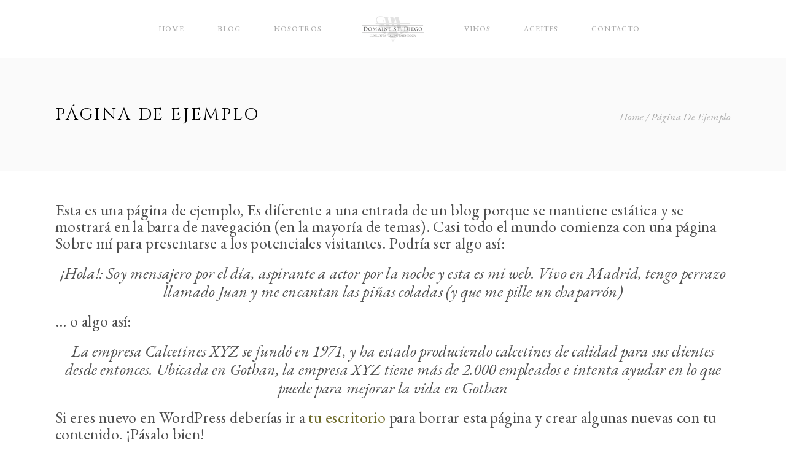

--- FILE ---
content_type: text/html; charset=UTF-8
request_url: https://domainestdiego.com/pagina-ejemplo/
body_size: 9232
content:
<!DOCTYPE html>
<html lang="es">
<head>
    
        <meta charset="UTF-8"/>
        <meta name="format-detection" content="telephone=no">
        <link rel="profile" href="https://gmpg.org/xfn/11"/>
                    <link rel="pingback" href="https://domainestdiego.com/xmlrpc.php">
        
                <meta name="viewport" content="width=device-width,initial-scale=1,user-scalable=no">
        <title>Página de ejemplo &#8211; domainestdiego.com</title>
<script type="application/javascript">var eltdfAjaxUrl = "https://domainestdiego.com/wp-admin/admin-ajax.php"</script><meta name='robots' content='max-image-preview:large' />
<link rel='dns-prefetch' href='//www.google.com' />
<link rel='dns-prefetch' href='//fonts.googleapis.com' />
<link rel='dns-prefetch' href='//s.w.org' />
<link rel="alternate" type="application/rss+xml" title="domainestdiego.com &raquo; Feed" href="https://domainestdiego.com/feed/" />
<link rel="alternate" type="application/rss+xml" title="domainestdiego.com &raquo; Feed de los comentarios" href="https://domainestdiego.com/comments/feed/" />
<link rel="alternate" type="application/rss+xml" title="domainestdiego.com &raquo; Comentario Página de ejemplo del feed" href="https://domainestdiego.com/pagina-ejemplo/feed/" />
		<script type="text/javascript">
			window._wpemojiSettings = {"baseUrl":"https:\/\/s.w.org\/images\/core\/emoji\/13.1.0\/72x72\/","ext":".png","svgUrl":"https:\/\/s.w.org\/images\/core\/emoji\/13.1.0\/svg\/","svgExt":".svg","source":{"concatemoji":"https:\/\/domainestdiego.com\/wp-includes\/js\/wp-emoji-release.min.js?ver=5.8.6"}};
			!function(e,a,t){var n,r,o,i=a.createElement("canvas"),p=i.getContext&&i.getContext("2d");function s(e,t){var a=String.fromCharCode;p.clearRect(0,0,i.width,i.height),p.fillText(a.apply(this,e),0,0);e=i.toDataURL();return p.clearRect(0,0,i.width,i.height),p.fillText(a.apply(this,t),0,0),e===i.toDataURL()}function c(e){var t=a.createElement("script");t.src=e,t.defer=t.type="text/javascript",a.getElementsByTagName("head")[0].appendChild(t)}for(o=Array("flag","emoji"),t.supports={everything:!0,everythingExceptFlag:!0},r=0;r<o.length;r++)t.supports[o[r]]=function(e){if(!p||!p.fillText)return!1;switch(p.textBaseline="top",p.font="600 32px Arial",e){case"flag":return s([127987,65039,8205,9895,65039],[127987,65039,8203,9895,65039])?!1:!s([55356,56826,55356,56819],[55356,56826,8203,55356,56819])&&!s([55356,57332,56128,56423,56128,56418,56128,56421,56128,56430,56128,56423,56128,56447],[55356,57332,8203,56128,56423,8203,56128,56418,8203,56128,56421,8203,56128,56430,8203,56128,56423,8203,56128,56447]);case"emoji":return!s([10084,65039,8205,55357,56613],[10084,65039,8203,55357,56613])}return!1}(o[r]),t.supports.everything=t.supports.everything&&t.supports[o[r]],"flag"!==o[r]&&(t.supports.everythingExceptFlag=t.supports.everythingExceptFlag&&t.supports[o[r]]);t.supports.everythingExceptFlag=t.supports.everythingExceptFlag&&!t.supports.flag,t.DOMReady=!1,t.readyCallback=function(){t.DOMReady=!0},t.supports.everything||(n=function(){t.readyCallback()},a.addEventListener?(a.addEventListener("DOMContentLoaded",n,!1),e.addEventListener("load",n,!1)):(e.attachEvent("onload",n),a.attachEvent("onreadystatechange",function(){"complete"===a.readyState&&t.readyCallback()})),(n=t.source||{}).concatemoji?c(n.concatemoji):n.wpemoji&&n.twemoji&&(c(n.twemoji),c(n.wpemoji)))}(window,document,window._wpemojiSettings);
		</script>
		<style type="text/css">
img.wp-smiley,
img.emoji {
	display: inline !important;
	border: none !important;
	box-shadow: none !important;
	height: 1em !important;
	width: 1em !important;
	margin: 0 .07em !important;
	vertical-align: -0.1em !important;
	background: none !important;
	padding: 0 !important;
}
</style>
	<link rel='stylesheet' id='wp-block-library-css'  href='https://domainestdiego.com/wp-includes/css/dist/block-library/style.min.css?ver=5.8.6' type='text/css' media='all' />
<link rel='stylesheet' id='contact-form-7-css'  href='https://domainestdiego.com/wp-content/plugins/contact-form-7/includes/css/styles.css?ver=5.5.2' type='text/css' media='all' />
<link rel='stylesheet' id='rs-plugin-settings-css'  href='https://domainestdiego.com/wp-content/plugins/revslider/public/assets/css/settings.css?ver=5.4.8.3' type='text/css' media='all' />
<style id='rs-plugin-settings-inline-css' type='text/css'>
#rs-demo-id {}
</style>
<link rel='stylesheet' id='vino-elated-default-style-css'  href='https://domainestdiego.com/wp-content/themes/vino/style.css?ver=5.8.6' type='text/css' media='all' />
<link rel='stylesheet' id='vino-elated-modules-css'  href='https://domainestdiego.com/wp-content/themes/vino/assets/css/modules.min.css?ver=5.8.6' type='text/css' media='all' />
<style id='vino-elated-modules-inline-css' type='text/css'>
.eltdf-logo-wrapper .eltdf-logo-angled-shape{
display: none;
}
</style>
<link rel='stylesheet' id='eltdf_font_awesome-css'  href='https://domainestdiego.com/wp-content/themes/vino/assets/css/font-awesome/css/font-awesome.min.css?ver=5.8.6' type='text/css' media='all' />
<link rel='stylesheet' id='eltdf_font_elegant-css'  href='https://domainestdiego.com/wp-content/themes/vino/assets/css/elegant-icons/style.min.css?ver=5.8.6' type='text/css' media='all' />
<link rel='stylesheet' id='eltdf_ion_icons-css'  href='https://domainestdiego.com/wp-content/themes/vino/assets/css/ion-icons/css/ionicons.min.css?ver=5.8.6' type='text/css' media='all' />
<link rel='stylesheet' id='eltdf_linea_icons-css'  href='https://domainestdiego.com/wp-content/themes/vino/assets/css/linea-icons/style.css?ver=5.8.6' type='text/css' media='all' />
<link rel='stylesheet' id='eltdf_linear_icons-css'  href='https://domainestdiego.com/wp-content/themes/vino/assets/css/linear-icons/style.css?ver=5.8.6' type='text/css' media='all' />
<link rel='stylesheet' id='eltdf_dripicons-css'  href='https://domainestdiego.com/wp-content/themes/vino/assets/css/dripicons/dripicons.css?ver=5.8.6' type='text/css' media='all' />
<link rel='stylesheet' id='mediaelement-css'  href='https://domainestdiego.com/wp-includes/js/mediaelement/mediaelementplayer-legacy.min.css?ver=4.2.16' type='text/css' media='all' />
<link rel='stylesheet' id='wp-mediaelement-css'  href='https://domainestdiego.com/wp-includes/js/mediaelement/wp-mediaelement.min.css?ver=5.8.6' type='text/css' media='all' />
<link rel='stylesheet' id='vino-elated-modules-responsive-css'  href='https://domainestdiego.com/wp-content/themes/vino/assets/css/modules-responsive.min.css?ver=5.8.6' type='text/css' media='all' />
<link rel='stylesheet' id='vino_elated_style_dynamic_responsive-css'  href='https://domainestdiego.com/wp-content/themes/vino/assets/css/style_dynamic_responsive.css?ver=1559054886' type='text/css' media='all' />
<link rel='stylesheet' id='vino_elated_style_dynamic-css'  href='https://domainestdiego.com/wp-content/themes/vino/assets/css/style_dynamic.css?ver=1559054886' type='text/css' media='all' />
<link rel='stylesheet' id='js_composer_front-css'  href='https://domainestdiego.com/wp-content/plugins/js_composer/assets/css/js_composer.min.css?ver=5.7' type='text/css' media='all' />
<link rel='stylesheet' id='vino-elated-google-fonts-css'  href='https://fonts.googleapis.com/css?family=Catamaran%3A100%2C300%2C400%2C400italic%2C500%2C900%2C900italic%3B%7CCinzel%3A100%2C300%2C400%2C400italic%2C500%2C900%2C900italic%3B%7COld+Standard+TT%3A100%2C300%2C400%2C400italic%2C500%2C900%2C900italic%3B%7CEB+Garamond%3A100%2C300%2C400%2C400italic%2C500%2C900%2C900italic%3B&#038;subset=latin-ext&#038;ver=1.0.0' type='text/css' media='all' />
<script type='text/javascript' src='https://domainestdiego.com/wp-includes/js/jquery/jquery.min.js?ver=3.6.0' id='jquery-core-js'></script>
<script type='text/javascript' src='https://domainestdiego.com/wp-includes/js/jquery/jquery-migrate.min.js?ver=3.3.2' id='jquery-migrate-js'></script>
<script type='text/javascript' src='https://domainestdiego.com/wp-content/plugins/revslider/public/assets/js/jquery.themepunch.tools.min.js?ver=5.4.8.3' id='tp-tools-js'></script>
<script type='text/javascript' src='https://domainestdiego.com/wp-content/plugins/revslider/public/assets/js/jquery.themepunch.revolution.min.js?ver=5.4.8.3' id='revmin-js'></script>
<link rel="https://api.w.org/" href="https://domainestdiego.com/wp-json/" /><link rel="alternate" type="application/json" href="https://domainestdiego.com/wp-json/wp/v2/pages/2" /><link rel="EditURI" type="application/rsd+xml" title="RSD" href="https://domainestdiego.com/xmlrpc.php?rsd" />
<link rel="wlwmanifest" type="application/wlwmanifest+xml" href="https://domainestdiego.com/wp-includes/wlwmanifest.xml" /> 
<meta name="generator" content="WordPress 5.8.6" />
<link rel="canonical" href="https://domainestdiego.com/pagina-ejemplo/" />
<link rel='shortlink' href='https://domainestdiego.com/?p=2' />
<link rel="alternate" type="application/json+oembed" href="https://domainestdiego.com/wp-json/oembed/1.0/embed?url=https%3A%2F%2Fdomainestdiego.com%2Fpagina-ejemplo%2F" />
<link rel="alternate" type="text/xml+oembed" href="https://domainestdiego.com/wp-json/oembed/1.0/embed?url=https%3A%2F%2Fdomainestdiego.com%2Fpagina-ejemplo%2F&#038;format=xml" />
<meta name="generator" content="Powered by WPBakery Page Builder - drag and drop page builder for WordPress."/>
<!--[if lte IE 9]><link rel="stylesheet" type="text/css" href="https://domainestdiego.com/wp-content/plugins/js_composer/assets/css/vc_lte_ie9.min.css" media="screen"><![endif]--><meta name="generator" content="Powered by Slider Revolution 5.4.8.3 - responsive, Mobile-Friendly Slider Plugin for WordPress with comfortable drag and drop interface." />
<!-- Global site tag (gtag.js) - Google Analytics -->
<script async src="https://www.googletagmanager.com/gtag/js?id=UA-120296291-5"></script>
<script>
  window.dataLayer = window.dataLayer || [];
  function gtag(){dataLayer.push(arguments);}
  gtag('js', new Date());

  gtag('config', 'UA-120296291-5');
</script>

<!-- Global site tag (gtag.js) - AdWords: 824325004 -->
<script async src="https://www.googletagmanager.com/gtag/js?id=AW-824325004"></script>
<script>
  window.dataLayer = window.dataLayer || [];
  function gtag(){dataLayer.push(arguments);}
  gtag('js', new Date());

  gtag('config', 'AW-824325004');
</script>

<!-- Google Tag Manager -->
<script>(function(w,d,s,l,i){w[l]=w[l]||[];w[l].push({'gtm.start':
new Date().getTime(),event:'gtm.js'});var f=d.getElementsByTagName(s)[0],
j=d.createElement(s),dl=l!='dataLayer'?'&l='+l:'';j.async=true;j.src=
'https://www.googletagmanager.com/gtm.js?id='+i+dl;f.parentNode.insertBefore(j,f);
})(window,document,'script','dataLayer','GTM-N4KFSN9');</script>
<!-- End Google Tag Manager -->
		<!-- Facebook Pixel Code -->
		<script>
			var aepc_pixel = {"pixel_id":"284018485721308","user":{},"enable_advanced_events":"yes","fire_delay":"0","can_use_sku":"yes"},
				aepc_pixel_args = [],
				aepc_extend_args = function( args ) {
					if ( typeof args === 'undefined' ) {
						args = {};
					}

					for(var key in aepc_pixel_args)
						args[key] = aepc_pixel_args[key];

					return args;
				};

			// Extend args
			if ( 'yes' === aepc_pixel.enable_advanced_events ) {
				aepc_pixel_args.userAgent = navigator.userAgent;
				aepc_pixel_args.language = navigator.language;

				if ( document.referrer.indexOf( document.domain ) < 0 ) {
					aepc_pixel_args.referrer = document.referrer;
				}
			}

						!function(f,b,e,v,n,t,s){if(f.fbq)return;n=f.fbq=function(){n.callMethod?
				n.callMethod.apply(n,arguments):n.queue.push(arguments)};if(!f._fbq)f._fbq=n;
				n.push=n;n.loaded=!0;n.version='2.0';n.agent='dvpixelcaffeinewordpress';n.queue=[];t=b.createElement(e);t.async=!0;
				t.src=v;s=b.getElementsByTagName(e)[0];s.parentNode.insertBefore(t,s)}(window,
				document,'script','https://connect.facebook.net/en_US/fbevents.js');
			
						fbq('init', aepc_pixel.pixel_id, aepc_pixel.user);

							setTimeout( function() {
				fbq('track', "PageView", aepc_pixel_args);
			}, aepc_pixel.fire_delay * 1000 );
					</script>
		<!-- End Facebook Pixel Code -->
		<script type="text/javascript">function setREVStartSize(e){									
						try{ e.c=jQuery(e.c);var i=jQuery(window).width(),t=9999,r=0,n=0,l=0,f=0,s=0,h=0;
							if(e.responsiveLevels&&(jQuery.each(e.responsiveLevels,function(e,f){f>i&&(t=r=f,l=e),i>f&&f>r&&(r=f,n=e)}),t>r&&(l=n)),f=e.gridheight[l]||e.gridheight[0]||e.gridheight,s=e.gridwidth[l]||e.gridwidth[0]||e.gridwidth,h=i/s,h=h>1?1:h,f=Math.round(h*f),"fullscreen"==e.sliderLayout){var u=(e.c.width(),jQuery(window).height());if(void 0!=e.fullScreenOffsetContainer){var c=e.fullScreenOffsetContainer.split(",");if (c) jQuery.each(c,function(e,i){u=jQuery(i).length>0?u-jQuery(i).outerHeight(!0):u}),e.fullScreenOffset.split("%").length>1&&void 0!=e.fullScreenOffset&&e.fullScreenOffset.length>0?u-=jQuery(window).height()*parseInt(e.fullScreenOffset,0)/100:void 0!=e.fullScreenOffset&&e.fullScreenOffset.length>0&&(u-=parseInt(e.fullScreenOffset,0))}f=u}else void 0!=e.minHeight&&f<e.minHeight&&(f=e.minHeight);e.c.closest(".rev_slider_wrapper").css({height:f})					
						}catch(d){console.log("Failure at Presize of Slider:"+d)}						
					};</script>
<noscript><style type="text/css"> .wpb_animate_when_almost_visible { opacity: 1; }</style></noscript></head>
<body data-rsssl=1 class="page-template-default page page-id-2 eltd-core-1.1 vino-ver-1.3.1 eltdf-grid-1100 eltdf-header-divided eltdf-fixed-on-scroll eltdf-default-mobile-header eltdf-sticky-up-mobile-header eltdf-dropdown-animate-height wpb-js-composer js-comp-ver-5.7 vc_responsive" itemscope itemtype="http://schema.org/WebPage">
<!-- Google Tag Manager (noscript) -->
<noscript><iframe src="https://www.googletagmanager.com/ns.html?id=GTM-N4KFSN9"
height="0" width="0" style="display:none;visibility:hidden"></iframe></noscript>
<!-- End Google Tag Manager (noscript) -->
    
    
    <div class="eltdf-wrapper">
        <div class="eltdf-wrapper-inner">
            
    <header class="eltdf-page-header" style="margin-bottom:95px;">
                <div class="eltdf-fixed-wrapper">
                                    <div class="eltdf-menu-area" >
                                    <div class="eltdf-vertical-align-containers">
                        <div class="eltdf-position-left">
                            <div class="eltdf-position-left-inner">
                                
<nav class="eltdf-main-menu eltdf-drop-down eltdf-divided-left-part eltdf-default-nav">
    <ul id="menu-divided-menu-left" class="clearfix"><li id="nav-menu-item-10346" class="menu-item menu-item-type-post_type menu-item-object-page menu-item-home  narrow"><a href="https://domainestdiego.com/" class=""><span class="item_outer"><span class="item_hover_icon social_flickr"></span><span class="item_text">Home</span></span></a></li>
<li id="nav-menu-item-10363" class="menu-item menu-item-type-post_type menu-item-object-page  narrow"><a href="https://domainestdiego.com/blog/" class=""><span class="item_outer"><span class="item_hover_icon social_flickr"></span><span class="item_text">Blog</span></span></a></li>
<li id="nav-menu-item-10377" class="menu-item menu-item-type-post_type menu-item-object-page  narrow right_position"><a href="https://domainestdiego.com/sobre-nosotros/" class=""><span class="item_outer"><span class="item_hover_icon social_flickr"></span><span class="item_text">Nosotros</span></span></a></li>
</ul></nav>

                            </div>
                        </div>
                        <div class="eltdf-position-center">
                            <div class="eltdf-position-center-inner">
                                

<div class="eltdf-logo-wrapper">
    <a itemprop="url" href="https://domainestdiego.com/" style="height: 62px;">
        <img itemprop="image" class="eltdf-normal-logo" src="https://domainestdiego.com/wp-content/uploads/2018/07/DOMAINE-ST-DIEGO-LOGO4-2.png"  alt="logo"/>
        <img itemprop="image" class="eltdf-dark-logo" src="https://domainestdiego.com/wp-content/themes/vino/assets/img/logo.png"  alt="dark logo"/>        <img itemprop="image" class="eltdf-light-logo" src="https://domainestdiego.com/wp-content/themes/vino/assets/img/logo.png"  alt="light logo"/>    </a>
	</div>

                            </div>
                        </div>
                        <div class="eltdf-position-right">
                            <div class="eltdf-position-right-inner">
                                
    <nav class="eltdf-main-menu eltdf-drop-down eltdf-divided-right-part eltdf-default-nav">
        <ul id="menu-divided-menu-right" class="clearfix"><li id="nav-menu-item-10416" class="menu-item menu-item-type-post_type menu-item-object-page  narrow"><a href="https://domainestdiego.com/vino-domaine/" class=""><span class="item_outer"><span class="item_hover_icon social_flickr"></span><span class="item_text">Vinos</span></span></a></li>
<li id="nav-menu-item-10419" class="menu-item menu-item-type-post_type menu-item-object-page  narrow"><a href="https://domainestdiego.com/aceites-oliva/" class=""><span class="item_outer"><span class="item_hover_icon social_flickr"></span><span class="item_text">Aceites</span></span></a></li>
<li id="nav-menu-item-10422" class="menu-item menu-item-type-post_type menu-item-object-page  narrow"><a href="https://domainestdiego.com/contact-form/" class=""><span class="item_outer"><span class="item_hover_icon social_flickr"></span><span class="item_text">Contacto</span></span></a></li>
</ul>    </nav>

                            </div>
                        </div>
                    </div>
            </div>
                                </div>
                </header>


<header class="eltdf-mobile-header">
    <div class="eltdf-mobile-header-inner">
                <div class="eltdf-mobile-header-holder">
            <div class="eltdf-grid">
                <div class="eltdf-vertical-align-containers">
                                            <div class="eltdf-mobile-menu-opener">
                            <a href="javascript:void(0)">
                                <div class="eltdf-mo-icon-holder">
                                    <span class="eltdf-mo-lines">
                                        <span class="eltdf-mo-line eltdf-line-1"></span>
                                        <span class="eltdf-mo-line eltdf-line-2"></span>
                                        <span class="eltdf-mo-line eltdf-line-3"></span>
                                    </span>
                                                                            <h5 class="eltdf-mobile-menu-text">Menu</h5>
                                                                    </div>
                            </a>
                        </div>
                                                                <div class="eltdf-position-center">
                            <div class="eltdf-position-center-inner">
                                

<div class="eltdf-mobile-logo-wrapper">
    <a itemprop="url" href="https://domainestdiego.com/" style="height: 62px">
        <img itemprop="image" src="https://domainestdiego.com/wp-content/uploads/2018/07/DOMAINE-ST-DIEGO-LOGO4-2.png" width="220" height="124"  alt="mobile logo"/>
    </a>
</div>

                            </div>
                        </div>
                                        <div class="eltdf-position-right">
                        <div class="eltdf-position-right-inner">
                                                    </div>
                    </div>
                </div> <!-- close .eltdf-vertical-align-containers -->
            </div>
        </div>
        
	<nav class="eltdf-mobile-nav" role="navigation" aria-label="Mobile Menu">
		<div class="eltdf-grid">

			<ul id="menu-main-manu" class=""><li id="mobile-menu-item-10590" class="menu-item menu-item-type-post_type menu-item-object-page menu-item-home "><a href="https://domainestdiego.com/" class=""><span>Home</span></a></li>
<li id="mobile-menu-item-10591" class="menu-item menu-item-type-post_type menu-item-object-page "><a href="https://domainestdiego.com/blog/" class=""><span>Blog</span></a></li>
<li id="mobile-menu-item-10588" class="menu-item menu-item-type-post_type menu-item-object-page "><a href="https://domainestdiego.com/vino-domaine/" class=""><span>Vinos</span></a></li>
<li id="mobile-menu-item-10589" class="menu-item menu-item-type-post_type menu-item-object-page "><a href="https://domainestdiego.com/aceites-oliva/" class=""><span>Aceites</span></a></li>
<li id="mobile-menu-item-10592" class="menu-item menu-item-type-post_type menu-item-object-page "><a href="https://domainestdiego.com/sobre-nosotros/" class=""><span>Nosotros</span></a></li>
</ul>		</div>
	</nav>

            </div>
</header> <!-- close .eltdf-mobile-header -->


                            <a id='eltdf-back-to-top' href='#'>
                    <span class="eltdf-icon-stack">
                         <i class="eltdf-icon-font-awesome fa fa-angle-up "></i>                    </span>
                </a>
                                    <div class="eltdf-content" >
                <div class="eltdf-content-inner">	
    <div class="eltdf-title eltdf-breadcrumbs-type eltdf-content-left-alignment" style="height:184px;" data-height="184" >
        <div class="eltdf-title-image"></div>
        <div class="eltdf-title-holder" style="height:184px;">
            <div class="eltdf-container clearfix">
                <div class="eltdf-container-inner">
                    <div class="eltdf-title-subtitle-holder" style="">
                                                <h1 itemprop="name" class="eltdf-title-text entry-title" style=""><span>Página de ejemplo</span></h1>
                            <div class="eltdf-breadcrumbs-holder"><div class="eltdf-breadcrumbs"><a href="https://domainestdiego.com/">Home</a><span class="eltdf-delimiter"></span><span class="eltdf-current">Página de ejemplo</span></div></div>
                                            </div>
                </div>
            </div>
        </div>
    </div>

				<div class="eltdf-container eltdf-default-page-template">
				<div class="eltdf-container-inner clearfix">

												<p>Esta es una página de ejemplo, Es diferente a una entrada de un blog porque se mantiene estática y se mostrará en la barra de navegación (en la mayoría de temas). Casi todo el mundo comienza con una página Sobre mí para presentarse a los potenciales visitantes. Podría ser algo así:</p>
<blockquote><p>¡Hola!: Soy mensajero por el día, aspirante a actor por la noche y esta es mi web. Vivo en Madrid, tengo perrazo llamado Juan y me encantan las piñas coladas (y que me pille un chaparrón)</p></blockquote>
<p>… o algo así:</p>
<blockquote><p>La empresa Calcetines XYZ se fundó en 1971, y ha estado produciendo calcetines de calidad para sus clientes desde entonces. Ubicada en Gothan, la empresa XYZ tiene más de 2.000 empleados e intenta ayudar en lo que puede para mejorar la vida en Gothan</p></blockquote>
<p>Si eres nuevo en WordPress deberías ir a <a href="https://domainestdiego.com/wp-admin/">tu escritorio</a> para borrar esta página y crear algunas nuevas con tu contenido. ¡Pásalo bien!</p>
																	</div>
			</div>
</div> <!-- close div.content_inner -->
	</div>  <!-- close div.content -->
		<footer >
			<div class="eltdf-footer-inner clearfix">
				<div class="eltdf-footer-top-holder">
	<div class="eltdf-footer-top ">
		
		<div class="eltdf-container">
			<div class="eltdf-container-inner">
		<div class="eltdf-four-columns clearfix">
	<div class="eltdf-four-columns-inner">
		<div class="eltdf-column">
			<div class="eltdf-column-inner">
				<div id="text-2" class="widget eltdf-footer-column-1 widget_text">			<div class="textwidget"><div class="vc_empty_space"   style="height: 3px" ><span class="vc_empty_space_inner"></span></div>

<a href="https://domainestdiego.com"> <img src="https://domainestdiego.com/wp-content/uploads/2018/05/logo_do2.png" alt="a"/></a>


</div>
		</div>			</div>
		</div>
		<div class="eltdf-column">
			<div class="eltdf-column-inner">
				<div class="widget eltdf-separator-widget"><div class="eltdf-separator-holder clearfix  eltdf-separator-center eltdf-separator-normal">
	<div class="eltdf-separator" style="border-color: #fffff;border-style: solid;border-bottom-width: 2px"></div>
</div>
</div>			</div>
		</div>
		<div class="eltdf-column">
			<div class="eltdf-column-inner">
				<div id="text-8" class="widget eltdf-footer-column-3 widget_text">			<div class="textwidget">
</div>
		</div><div id="text-3" class="widget eltdf-footer-column-3 widget_text">			<div class="textwidget">
<div class="eltdf-icon-list-holder" >
	<div class="eltdf-il-icon-holder">
		<i class="eltdf-icon-linea-icon icon-basic-geolocalize-01 " style="color: #000000;font-size: 18px" ></i>	</div>
	<p class="eltdf-il-text" style="color: #000000;font-size: 23px;padding-left: 22px"> Franklin Villanueva 3821, Lunlunta – Maipú – Mendoza, Argentina</p>
</div>
<div class="vc_empty_space"   style="height: 3px" ><span class="vc_empty_space_inner"></span></div>

<a href="mailto:info@domainestdiego.com
"><div class="eltdf-icon-list-holder" >
	<div class="eltdf-il-icon-holder">
		<i class="eltdf-icon-linea-icon icon-basic-mail " style="color: #000000;font-size: 18px" ></i>	</div>
	<p class="eltdf-il-text" style="color: #000000;font-size: 23px;padding-left: 22px"> info@domainestdiego.com
</p>
</div></a>
<div class="vc_empty_space"   style="height: 3px" ><span class="vc_empty_space_inner"></span></div>

<a href="www.domainestdiego.com">
<div class="eltdf-icon-list-holder" >
	<div class="eltdf-il-icon-holder">
		<i class="eltdf-icon-linea-icon icon-basic-world " style="color: #000000;font-size: 18px" ></i>	</div>
	<p class="eltdf-il-text" style="color: #000000;font-size: 23px;padding-left: 22px"> www.domainestdiego.com</p>
</div></a></div>
		</div>			</div>
		</div>
		<div class="eltdf-column">
			<div class="eltdf-column-inner">
				<div id="text-5" class="widget eltdf-footer-column-4 widget_text">			<div class="textwidget"><div class="vc_empty_space"   style="height: 32px" ><span class="vc_empty_space_inner"></span></div>

    <span class="eltdf-icon-shortcode eltdf-normal" style="margin: 0px 9px 0 20px" data-hover-color="#b7b7b7" data-color="#000000">
                    <a itemprop="url" class="" href="http://www.instagram.com/domaine_st_diego" target="_blank" rel="noopener">
                    <span aria-hidden="true" class="eltdf-icon-font-elegant social_instagram eltdf-icon-element" style="color: #000000;font-size:23px" ></span>                    </a>
            </span>
    <span class="eltdf-icon-shortcode eltdf-normal" style="margin: 0px 8px 0px 20px" data-hover-color="#b7b7b7" data-color="#000000">
                    <a itemprop="url" class="" href="http://www.facebook.com/DomaineSt.Diego" target="_blank" rel="noopener">
                    <span aria-hidden="true" class="eltdf-icon-font-elegant social_facebook eltdf-icon-element" style="color: #000000;font-size:23px" ></span>                    </a>
            </span>
</div>
		</div>			</div>
		</div>
	</div>
</div>			</div>
		</div>
		</div>
</div><div class="eltdf-footer-bottom-holder">
	<div class="eltdf-footer-bottom ">
		
		<div class="eltdf-container">
			<div class="eltdf-container-inner">
		<div class="clearfix">
	<div class="eltd_column eltdf-column1">
		<div class="eltdf-column-inner">
			<div id="text-4" class="widget eltdf-footer-bottom-column-2 widget_text">			<div class="textwidget"><div class="vc_empty_space"   style="height: 3px" ><span class="vc_empty_space_inner"></span></div>

<a href=""><span style="color: #b7b7b7;">Copyrights 2018 © Lood</span></a></div>
		</div>		</div>
	</div>
</div>			</div>
		</div>
		</div>
</div>			</div>
		</footer>
	</div> <!-- close div.eltdf-wrapper-inner  -->
</div> <!-- close div.eltdf-wrapper -->
			<noscript><img height="1" width="1" style="display:none" src="https://www.facebook.com/tr?id=284018485721308&amp;ev=PageView&amp;noscript=1"/></noscript>
			<!-- Google Code para etiquetas de remarketing -->
<!--------------------------------------------------
Es posible que las etiquetas de remarketing todavía no estén asociadas a la información personal identificable o que estén en páginas relacionadas con las categorías delicadas. Para obtener más información e instrucciones sobre cómo configurar la etiqueta, consulte http://google.com/ads/remarketingsetup.
--------------------------------------------------->
<script type="text/javascript">
/* <![CDATA[ */
var google_conversion_id = 804144055;
var google_custom_params = window.google_tag_params;
var google_remarketing_only = true;
/* ]]> */
</script>
<script type="text/javascript" src="//www.googleadservices.com/pagead/conversion.js">
</script>
<noscript>
<div style="display:inline;">
<img height="1" width="1" style="border-style:none;" alt="" src="//googleads.g.doubleclick.net/pagead/viewthroughconversion/804144055/?guid=ON&amp;script=0"/>
</div>
</noscript><script type='text/javascript' src='https://domainestdiego.com/wp-includes/js/dist/vendor/regenerator-runtime.min.js?ver=0.13.7' id='regenerator-runtime-js'></script>
<script type='text/javascript' src='https://domainestdiego.com/wp-includes/js/dist/vendor/wp-polyfill.min.js?ver=3.15.0' id='wp-polyfill-js'></script>
<script type='text/javascript' id='contact-form-7-js-extra'>
/* <![CDATA[ */
var wpcf7 = {"api":{"root":"https:\/\/domainestdiego.com\/wp-json\/","namespace":"contact-form-7\/v1"},"cached":"1"};
/* ]]> */
</script>
<script type='text/javascript' src='https://domainestdiego.com/wp-content/plugins/contact-form-7/includes/js/index.js?ver=5.5.2' id='contact-form-7-js'></script>
<script type='text/javascript' src='https://domainestdiego.com/wp-includes/js/jquery/ui/core.min.js?ver=1.12.1' id='jquery-ui-core-js'></script>
<script type='text/javascript' src='https://domainestdiego.com/wp-includes/js/jquery/ui/tabs.min.js?ver=1.12.1' id='jquery-ui-tabs-js'></script>
<script type='text/javascript' src='https://domainestdiego.com/wp-includes/js/jquery/ui/accordion.min.js?ver=1.12.1' id='jquery-ui-accordion-js'></script>
<script type='text/javascript' id='mediaelement-core-js-before'>
var mejsL10n = {"language":"es","strings":{"mejs.download-file":"Descargar archivo","mejs.install-flash":"Est\u00e1s usando un navegador que no tiene Flash activo o instalado. Por favor, activa el componente del reproductor Flash o descarga la \u00faltima versi\u00f3n desde https:\/\/get.adobe.com\/flashplayer\/","mejs.fullscreen":"Pantalla completa","mejs.play":"Reproducir","mejs.pause":"Pausa","mejs.time-slider":"Control de tiempo","mejs.time-help-text":"Usa las teclas de direcci\u00f3n izquierda\/derecha para avanzar un segundo y las flechas arriba\/abajo para avanzar diez segundos.","mejs.live-broadcast":"Transmisi\u00f3n en vivo","mejs.volume-help-text":"Utiliza las teclas de flecha arriba\/abajo para aumentar o disminuir el volumen.","mejs.unmute":"Activar el sonido","mejs.mute":"Silenciar","mejs.volume-slider":"Control de volumen","mejs.video-player":"Reproductor de v\u00eddeo","mejs.audio-player":"Reproductor de audio","mejs.captions-subtitles":"Pies de foto \/ Subt\u00edtulos","mejs.captions-chapters":"Cap\u00edtulos","mejs.none":"Ninguna","mejs.afrikaans":"Afrik\u00e1ans","mejs.albanian":"Albano","mejs.arabic":"\u00c1rabe","mejs.belarusian":"Bielorruso","mejs.bulgarian":"B\u00falgaro","mejs.catalan":"Catal\u00e1n","mejs.chinese":"Chino","mejs.chinese-simplified":"Chino (Simplificado)","mejs.chinese-traditional":"Chino (Tradicional)","mejs.croatian":"Croata","mejs.czech":"Checo","mejs.danish":"Dan\u00e9s","mejs.dutch":"Neerland\u00e9s","mejs.english":"Ingl\u00e9s","mejs.estonian":"Estonio","mejs.filipino":"Filipino","mejs.finnish":"Fin\u00e9s","mejs.french":"Franc\u00e9s","mejs.galician":"Gallego","mejs.german":"Alem\u00e1n","mejs.greek":"Griego","mejs.haitian-creole":"Creole haitiano","mejs.hebrew":"Hebreo","mejs.hindi":"Indio","mejs.hungarian":"H\u00fangaro","mejs.icelandic":"Island\u00e9s","mejs.indonesian":"Indonesio","mejs.irish":"Irland\u00e9s","mejs.italian":"Italiano","mejs.japanese":"Japon\u00e9s","mejs.korean":"Coreano","mejs.latvian":"Let\u00f3n","mejs.lithuanian":"Lituano","mejs.macedonian":"Macedonio","mejs.malay":"Malayo","mejs.maltese":"Malt\u00e9s","mejs.norwegian":"Noruego","mejs.persian":"Persa","mejs.polish":"Polaco","mejs.portuguese":"Portugu\u00e9s","mejs.romanian":"Rumano","mejs.russian":"Ruso","mejs.serbian":"Serbio","mejs.slovak":"Eslovaco","mejs.slovenian":"Esloveno","mejs.spanish":"Espa\u00f1ol","mejs.swahili":"Swahili","mejs.swedish":"Sueco","mejs.tagalog":"Tagalo","mejs.thai":"Tailand\u00e9s","mejs.turkish":"Turco","mejs.ukrainian":"Ukraniano","mejs.vietnamese":"Vietnamita","mejs.welsh":"Gal\u00e9s","mejs.yiddish":"Yiddish"}};
</script>
<script type='text/javascript' src='https://domainestdiego.com/wp-includes/js/mediaelement/mediaelement-and-player.min.js?ver=4.2.16' id='mediaelement-core-js'></script>
<script type='text/javascript' src='https://domainestdiego.com/wp-includes/js/mediaelement/mediaelement-migrate.min.js?ver=5.8.6' id='mediaelement-migrate-js'></script>
<script type='text/javascript' id='mediaelement-js-extra'>
/* <![CDATA[ */
var _wpmejsSettings = {"pluginPath":"\/wp-includes\/js\/mediaelement\/","classPrefix":"mejs-","stretching":"responsive"};
/* ]]> */
</script>
<script type='text/javascript' src='https://domainestdiego.com/wp-includes/js/mediaelement/wp-mediaelement.min.js?ver=5.8.6' id='wp-mediaelement-js'></script>
<script type='text/javascript' src='https://domainestdiego.com/wp-content/themes/vino/assets/js/modules/plugins/jquery.appear.js?ver=5.8.6' id='appear-js'></script>
<script type='text/javascript' src='https://domainestdiego.com/wp-content/themes/vino/assets/js/modules/plugins/modernizr.min.js?ver=5.8.6' id='modernizr-js'></script>
<script type='text/javascript' src='https://domainestdiego.com/wp-includes/js/hoverIntent.min.js?ver=1.10.1' id='hoverIntent-js'></script>
<script type='text/javascript' src='https://domainestdiego.com/wp-content/themes/vino/assets/js/modules/plugins/jquery.hoverDir.min.js?ver=5.8.6' id='hoverDir-js'></script>
<script type='text/javascript' src='https://domainestdiego.com/wp-content/themes/vino/assets/js/modules/plugins/jquery.plugin.js?ver=5.8.6' id='jquery-plugin-js'></script>
<script type='text/javascript' src='https://domainestdiego.com/wp-content/themes/vino/assets/js/modules/plugins/jquery.countdown.min.js?ver=5.8.6' id='countdown-js'></script>
<script type='text/javascript' src='https://domainestdiego.com/wp-content/themes/vino/assets/js/modules/plugins/owl.carousel.min.js?ver=5.8.6' id='owl-carousel-js'></script>
<script type='text/javascript' src='https://domainestdiego.com/wp-content/themes/vino/assets/js/modules/plugins/parallax.min.js?ver=5.8.6' id='parallax-js'></script>
<script type='text/javascript' src='https://domainestdiego.com/wp-content/themes/vino/assets/js/modules/plugins/easypiechart.js?ver=5.8.6' id='easypiechart-js'></script>
<script type='text/javascript' src='https://domainestdiego.com/wp-content/plugins/js_composer/assets/lib/waypoints/waypoints.min.js?ver=5.7' id='waypoints-js'></script>
<script type='text/javascript' src='https://domainestdiego.com/wp-content/themes/vino/assets/js/modules/plugins/Chart.min.js?ver=5.8.6' id='chart-js'></script>
<script type='text/javascript' src='https://domainestdiego.com/wp-content/themes/vino/assets/js/modules/plugins/counter.js?ver=5.8.6' id='counter-js'></script>
<script type='text/javascript' src='https://domainestdiego.com/wp-content/themes/vino/assets/js/modules/plugins/absoluteCounter.min.js?ver=5.8.6' id='absoluteCounter-js'></script>
<script type='text/javascript' src='https://domainestdiego.com/wp-content/themes/vino/assets/js/modules/plugins/fluidvids.min.js?ver=5.8.6' id='fluidvids-js'></script>
<script type='text/javascript' src='https://domainestdiego.com/wp-content/themes/vino/assets/js/modules/plugins/jquery.prettyPhoto.js?ver=5.8.6' id='prettyPhoto-js'></script>
<script type='text/javascript' src='https://domainestdiego.com/wp-content/themes/vino/assets/js/modules/plugins/jquery.nicescroll.min.js?ver=5.8.6' id='nicescroll-js'></script>
<script type='text/javascript' src='https://domainestdiego.com/wp-content/themes/vino/assets/js/modules/plugins/ScrollToPlugin.min.js?ver=5.8.6' id='ScrollToPlugin-js'></script>
<script type='text/javascript' src='https://domainestdiego.com/wp-content/themes/vino/assets/js/modules/plugins/jquery.waitforimages.js?ver=5.8.6' id='waitforimages-js'></script>
<script type='text/javascript' src='https://domainestdiego.com/wp-content/themes/vino/assets/js/modules/plugins/jquery.easing.1.3.js?ver=5.8.6' id='jquery-easing-1.3-js'></script>
<script type='text/javascript' src='https://domainestdiego.com/wp-content/themes/vino/assets/js/modules/plugins/jquery.multiscroll.min.js?ver=5.8.6' id='multiscroll-js'></script>
<script type='text/javascript' src='https://domainestdiego.com/wp-content/plugins/js_composer/assets/lib/bower/isotope/dist/isotope.pkgd.min.js?ver=5.7' id='isotope-js'></script>
<script type='text/javascript' src='https://domainestdiego.com/wp-content/themes/vino/assets/js/modules/plugins/packery-mode.pkgd.min.js?ver=5.8.6' id='packery-js'></script>
<script type='text/javascript' id='vino-elated-modules-js-extra'>
/* <![CDATA[ */
var eltdfGlobalVars = {"vars":{"eltdfAddForAdminBar":0,"eltdfElementAppearAmount":-50,"eltdfFinishedMessage":"No hay m\u00e1s post","eltdfMessage":"Loading new posts...","eltdAddingToCart":"Adding to Cart...","eltdfTopBarHeight":0,"eltdfStickyHeaderHeight":0,"eltdfStickyHeaderTransparencyHeight":0,"eltdfStickyScrollAmount":0,"eltdfLogoAreaHeight":0,"eltdfMenuAreaHeight":95,"eltdfMobileHeaderHeight":80}};
var eltdfPerPageVars = {"vars":{"eltdfStickyScrollAmount":0,"eltdfHeaderTransparencyHeight":95}};
/* ]]> */
</script>
<script type='text/javascript' src='https://domainestdiego.com/wp-content/themes/vino/assets/js/modules.min.js?ver=5.8.6' id='vino-elated-modules-js'></script>
<script type='text/javascript' src='https://domainestdiego.com/wp-content/plugins/js_composer/assets/js/dist/js_composer_front.min.js?ver=5.7' id='wpb_composer_front_js-js'></script>
<script type='text/javascript' id='eltdf-like-js-extra'>
/* <![CDATA[ */
var eltdfLike = {"ajaxurl":"https:\/\/domainestdiego.com\/wp-admin\/admin-ajax.php"};
/* ]]> */
</script>
<script type='text/javascript' src='https://domainestdiego.com/wp-content/themes/vino/assets/js/like.js?ver=1.0' id='eltdf-like-js'></script>
<script type='text/javascript' src='https://www.google.com/recaptcha/api.js?render=6LenjxAdAAAAADT1XFfg1PGtaa8cbRgPBu_KC7ia&#038;ver=3.0' id='google-recaptcha-js'></script>
<script type='text/javascript' id='wpcf7-recaptcha-js-extra'>
/* <![CDATA[ */
var wpcf7_recaptcha = {"sitekey":"6LenjxAdAAAAADT1XFfg1PGtaa8cbRgPBu_KC7ia","actions":{"homepage":"homepage","contactform":"contactform"}};
/* ]]> */
</script>
<script type='text/javascript' src='https://domainestdiego.com/wp-content/plugins/contact-form-7/modules/recaptcha/index.js?ver=5.5.2' id='wpcf7-recaptcha-js'></script>
<script type='text/javascript' src='https://domainestdiego.com/wp-includes/js/wp-embed.min.js?ver=5.8.6' id='wp-embed-js'></script>
<script type='text/javascript' id='aepc-pixel-events-js-extra'>
/* <![CDATA[ */
var aepc_pixel_events = {"custom_events":{"AdvancedEvents":[{"params":{"login_status":"not_logged_in","post_type":"page","object_id":2,"object_type":"page"}}]},"api":{"root":"https:\/\/domainestdiego.com\/wp-json\/","nonce":"a9ac05ee0f"}};
/* ]]> */
</script>
<script type='text/javascript' src='https://domainestdiego.com/wp-content/plugins/pixel-caffeine/build/frontend.js?ver=2.3.3' id='aepc-pixel-events-js'></script>
</body>
</html>
<!--
Performance optimized by W3 Total Cache. Learn more: https://www.boldgrid.com/w3-total-cache/

Caché de objetos 119/124 objetos usando disk
Almacenamiento en caché de páginas con disk: enhanced 
Red de Entrega de Contenido vía N/A
Minimizado usando disk

Served from: domainestdiego.com @ 2022-11-23 23:33:07 by W3 Total Cache
-->

--- FILE ---
content_type: text/html; charset=utf-8
request_url: https://www.google.com/recaptcha/api2/anchor?ar=1&k=6LenjxAdAAAAADT1XFfg1PGtaa8cbRgPBu_KC7ia&co=aHR0cHM6Ly9kb21haW5lc3RkaWVnby5jb206NDQz&hl=en&v=N67nZn4AqZkNcbeMu4prBgzg&size=invisible&anchor-ms=20000&execute-ms=30000&cb=zc8reuwtvfla
body_size: 48875
content:
<!DOCTYPE HTML><html dir="ltr" lang="en"><head><meta http-equiv="Content-Type" content="text/html; charset=UTF-8">
<meta http-equiv="X-UA-Compatible" content="IE=edge">
<title>reCAPTCHA</title>
<style type="text/css">
/* cyrillic-ext */
@font-face {
  font-family: 'Roboto';
  font-style: normal;
  font-weight: 400;
  font-stretch: 100%;
  src: url(//fonts.gstatic.com/s/roboto/v48/KFO7CnqEu92Fr1ME7kSn66aGLdTylUAMa3GUBHMdazTgWw.woff2) format('woff2');
  unicode-range: U+0460-052F, U+1C80-1C8A, U+20B4, U+2DE0-2DFF, U+A640-A69F, U+FE2E-FE2F;
}
/* cyrillic */
@font-face {
  font-family: 'Roboto';
  font-style: normal;
  font-weight: 400;
  font-stretch: 100%;
  src: url(//fonts.gstatic.com/s/roboto/v48/KFO7CnqEu92Fr1ME7kSn66aGLdTylUAMa3iUBHMdazTgWw.woff2) format('woff2');
  unicode-range: U+0301, U+0400-045F, U+0490-0491, U+04B0-04B1, U+2116;
}
/* greek-ext */
@font-face {
  font-family: 'Roboto';
  font-style: normal;
  font-weight: 400;
  font-stretch: 100%;
  src: url(//fonts.gstatic.com/s/roboto/v48/KFO7CnqEu92Fr1ME7kSn66aGLdTylUAMa3CUBHMdazTgWw.woff2) format('woff2');
  unicode-range: U+1F00-1FFF;
}
/* greek */
@font-face {
  font-family: 'Roboto';
  font-style: normal;
  font-weight: 400;
  font-stretch: 100%;
  src: url(//fonts.gstatic.com/s/roboto/v48/KFO7CnqEu92Fr1ME7kSn66aGLdTylUAMa3-UBHMdazTgWw.woff2) format('woff2');
  unicode-range: U+0370-0377, U+037A-037F, U+0384-038A, U+038C, U+038E-03A1, U+03A3-03FF;
}
/* math */
@font-face {
  font-family: 'Roboto';
  font-style: normal;
  font-weight: 400;
  font-stretch: 100%;
  src: url(//fonts.gstatic.com/s/roboto/v48/KFO7CnqEu92Fr1ME7kSn66aGLdTylUAMawCUBHMdazTgWw.woff2) format('woff2');
  unicode-range: U+0302-0303, U+0305, U+0307-0308, U+0310, U+0312, U+0315, U+031A, U+0326-0327, U+032C, U+032F-0330, U+0332-0333, U+0338, U+033A, U+0346, U+034D, U+0391-03A1, U+03A3-03A9, U+03B1-03C9, U+03D1, U+03D5-03D6, U+03F0-03F1, U+03F4-03F5, U+2016-2017, U+2034-2038, U+203C, U+2040, U+2043, U+2047, U+2050, U+2057, U+205F, U+2070-2071, U+2074-208E, U+2090-209C, U+20D0-20DC, U+20E1, U+20E5-20EF, U+2100-2112, U+2114-2115, U+2117-2121, U+2123-214F, U+2190, U+2192, U+2194-21AE, U+21B0-21E5, U+21F1-21F2, U+21F4-2211, U+2213-2214, U+2216-22FF, U+2308-230B, U+2310, U+2319, U+231C-2321, U+2336-237A, U+237C, U+2395, U+239B-23B7, U+23D0, U+23DC-23E1, U+2474-2475, U+25AF, U+25B3, U+25B7, U+25BD, U+25C1, U+25CA, U+25CC, U+25FB, U+266D-266F, U+27C0-27FF, U+2900-2AFF, U+2B0E-2B11, U+2B30-2B4C, U+2BFE, U+3030, U+FF5B, U+FF5D, U+1D400-1D7FF, U+1EE00-1EEFF;
}
/* symbols */
@font-face {
  font-family: 'Roboto';
  font-style: normal;
  font-weight: 400;
  font-stretch: 100%;
  src: url(//fonts.gstatic.com/s/roboto/v48/KFO7CnqEu92Fr1ME7kSn66aGLdTylUAMaxKUBHMdazTgWw.woff2) format('woff2');
  unicode-range: U+0001-000C, U+000E-001F, U+007F-009F, U+20DD-20E0, U+20E2-20E4, U+2150-218F, U+2190, U+2192, U+2194-2199, U+21AF, U+21E6-21F0, U+21F3, U+2218-2219, U+2299, U+22C4-22C6, U+2300-243F, U+2440-244A, U+2460-24FF, U+25A0-27BF, U+2800-28FF, U+2921-2922, U+2981, U+29BF, U+29EB, U+2B00-2BFF, U+4DC0-4DFF, U+FFF9-FFFB, U+10140-1018E, U+10190-1019C, U+101A0, U+101D0-101FD, U+102E0-102FB, U+10E60-10E7E, U+1D2C0-1D2D3, U+1D2E0-1D37F, U+1F000-1F0FF, U+1F100-1F1AD, U+1F1E6-1F1FF, U+1F30D-1F30F, U+1F315, U+1F31C, U+1F31E, U+1F320-1F32C, U+1F336, U+1F378, U+1F37D, U+1F382, U+1F393-1F39F, U+1F3A7-1F3A8, U+1F3AC-1F3AF, U+1F3C2, U+1F3C4-1F3C6, U+1F3CA-1F3CE, U+1F3D4-1F3E0, U+1F3ED, U+1F3F1-1F3F3, U+1F3F5-1F3F7, U+1F408, U+1F415, U+1F41F, U+1F426, U+1F43F, U+1F441-1F442, U+1F444, U+1F446-1F449, U+1F44C-1F44E, U+1F453, U+1F46A, U+1F47D, U+1F4A3, U+1F4B0, U+1F4B3, U+1F4B9, U+1F4BB, U+1F4BF, U+1F4C8-1F4CB, U+1F4D6, U+1F4DA, U+1F4DF, U+1F4E3-1F4E6, U+1F4EA-1F4ED, U+1F4F7, U+1F4F9-1F4FB, U+1F4FD-1F4FE, U+1F503, U+1F507-1F50B, U+1F50D, U+1F512-1F513, U+1F53E-1F54A, U+1F54F-1F5FA, U+1F610, U+1F650-1F67F, U+1F687, U+1F68D, U+1F691, U+1F694, U+1F698, U+1F6AD, U+1F6B2, U+1F6B9-1F6BA, U+1F6BC, U+1F6C6-1F6CF, U+1F6D3-1F6D7, U+1F6E0-1F6EA, U+1F6F0-1F6F3, U+1F6F7-1F6FC, U+1F700-1F7FF, U+1F800-1F80B, U+1F810-1F847, U+1F850-1F859, U+1F860-1F887, U+1F890-1F8AD, U+1F8B0-1F8BB, U+1F8C0-1F8C1, U+1F900-1F90B, U+1F93B, U+1F946, U+1F984, U+1F996, U+1F9E9, U+1FA00-1FA6F, U+1FA70-1FA7C, U+1FA80-1FA89, U+1FA8F-1FAC6, U+1FACE-1FADC, U+1FADF-1FAE9, U+1FAF0-1FAF8, U+1FB00-1FBFF;
}
/* vietnamese */
@font-face {
  font-family: 'Roboto';
  font-style: normal;
  font-weight: 400;
  font-stretch: 100%;
  src: url(//fonts.gstatic.com/s/roboto/v48/KFO7CnqEu92Fr1ME7kSn66aGLdTylUAMa3OUBHMdazTgWw.woff2) format('woff2');
  unicode-range: U+0102-0103, U+0110-0111, U+0128-0129, U+0168-0169, U+01A0-01A1, U+01AF-01B0, U+0300-0301, U+0303-0304, U+0308-0309, U+0323, U+0329, U+1EA0-1EF9, U+20AB;
}
/* latin-ext */
@font-face {
  font-family: 'Roboto';
  font-style: normal;
  font-weight: 400;
  font-stretch: 100%;
  src: url(//fonts.gstatic.com/s/roboto/v48/KFO7CnqEu92Fr1ME7kSn66aGLdTylUAMa3KUBHMdazTgWw.woff2) format('woff2');
  unicode-range: U+0100-02BA, U+02BD-02C5, U+02C7-02CC, U+02CE-02D7, U+02DD-02FF, U+0304, U+0308, U+0329, U+1D00-1DBF, U+1E00-1E9F, U+1EF2-1EFF, U+2020, U+20A0-20AB, U+20AD-20C0, U+2113, U+2C60-2C7F, U+A720-A7FF;
}
/* latin */
@font-face {
  font-family: 'Roboto';
  font-style: normal;
  font-weight: 400;
  font-stretch: 100%;
  src: url(//fonts.gstatic.com/s/roboto/v48/KFO7CnqEu92Fr1ME7kSn66aGLdTylUAMa3yUBHMdazQ.woff2) format('woff2');
  unicode-range: U+0000-00FF, U+0131, U+0152-0153, U+02BB-02BC, U+02C6, U+02DA, U+02DC, U+0304, U+0308, U+0329, U+2000-206F, U+20AC, U+2122, U+2191, U+2193, U+2212, U+2215, U+FEFF, U+FFFD;
}
/* cyrillic-ext */
@font-face {
  font-family: 'Roboto';
  font-style: normal;
  font-weight: 500;
  font-stretch: 100%;
  src: url(//fonts.gstatic.com/s/roboto/v48/KFO7CnqEu92Fr1ME7kSn66aGLdTylUAMa3GUBHMdazTgWw.woff2) format('woff2');
  unicode-range: U+0460-052F, U+1C80-1C8A, U+20B4, U+2DE0-2DFF, U+A640-A69F, U+FE2E-FE2F;
}
/* cyrillic */
@font-face {
  font-family: 'Roboto';
  font-style: normal;
  font-weight: 500;
  font-stretch: 100%;
  src: url(//fonts.gstatic.com/s/roboto/v48/KFO7CnqEu92Fr1ME7kSn66aGLdTylUAMa3iUBHMdazTgWw.woff2) format('woff2');
  unicode-range: U+0301, U+0400-045F, U+0490-0491, U+04B0-04B1, U+2116;
}
/* greek-ext */
@font-face {
  font-family: 'Roboto';
  font-style: normal;
  font-weight: 500;
  font-stretch: 100%;
  src: url(//fonts.gstatic.com/s/roboto/v48/KFO7CnqEu92Fr1ME7kSn66aGLdTylUAMa3CUBHMdazTgWw.woff2) format('woff2');
  unicode-range: U+1F00-1FFF;
}
/* greek */
@font-face {
  font-family: 'Roboto';
  font-style: normal;
  font-weight: 500;
  font-stretch: 100%;
  src: url(//fonts.gstatic.com/s/roboto/v48/KFO7CnqEu92Fr1ME7kSn66aGLdTylUAMa3-UBHMdazTgWw.woff2) format('woff2');
  unicode-range: U+0370-0377, U+037A-037F, U+0384-038A, U+038C, U+038E-03A1, U+03A3-03FF;
}
/* math */
@font-face {
  font-family: 'Roboto';
  font-style: normal;
  font-weight: 500;
  font-stretch: 100%;
  src: url(//fonts.gstatic.com/s/roboto/v48/KFO7CnqEu92Fr1ME7kSn66aGLdTylUAMawCUBHMdazTgWw.woff2) format('woff2');
  unicode-range: U+0302-0303, U+0305, U+0307-0308, U+0310, U+0312, U+0315, U+031A, U+0326-0327, U+032C, U+032F-0330, U+0332-0333, U+0338, U+033A, U+0346, U+034D, U+0391-03A1, U+03A3-03A9, U+03B1-03C9, U+03D1, U+03D5-03D6, U+03F0-03F1, U+03F4-03F5, U+2016-2017, U+2034-2038, U+203C, U+2040, U+2043, U+2047, U+2050, U+2057, U+205F, U+2070-2071, U+2074-208E, U+2090-209C, U+20D0-20DC, U+20E1, U+20E5-20EF, U+2100-2112, U+2114-2115, U+2117-2121, U+2123-214F, U+2190, U+2192, U+2194-21AE, U+21B0-21E5, U+21F1-21F2, U+21F4-2211, U+2213-2214, U+2216-22FF, U+2308-230B, U+2310, U+2319, U+231C-2321, U+2336-237A, U+237C, U+2395, U+239B-23B7, U+23D0, U+23DC-23E1, U+2474-2475, U+25AF, U+25B3, U+25B7, U+25BD, U+25C1, U+25CA, U+25CC, U+25FB, U+266D-266F, U+27C0-27FF, U+2900-2AFF, U+2B0E-2B11, U+2B30-2B4C, U+2BFE, U+3030, U+FF5B, U+FF5D, U+1D400-1D7FF, U+1EE00-1EEFF;
}
/* symbols */
@font-face {
  font-family: 'Roboto';
  font-style: normal;
  font-weight: 500;
  font-stretch: 100%;
  src: url(//fonts.gstatic.com/s/roboto/v48/KFO7CnqEu92Fr1ME7kSn66aGLdTylUAMaxKUBHMdazTgWw.woff2) format('woff2');
  unicode-range: U+0001-000C, U+000E-001F, U+007F-009F, U+20DD-20E0, U+20E2-20E4, U+2150-218F, U+2190, U+2192, U+2194-2199, U+21AF, U+21E6-21F0, U+21F3, U+2218-2219, U+2299, U+22C4-22C6, U+2300-243F, U+2440-244A, U+2460-24FF, U+25A0-27BF, U+2800-28FF, U+2921-2922, U+2981, U+29BF, U+29EB, U+2B00-2BFF, U+4DC0-4DFF, U+FFF9-FFFB, U+10140-1018E, U+10190-1019C, U+101A0, U+101D0-101FD, U+102E0-102FB, U+10E60-10E7E, U+1D2C0-1D2D3, U+1D2E0-1D37F, U+1F000-1F0FF, U+1F100-1F1AD, U+1F1E6-1F1FF, U+1F30D-1F30F, U+1F315, U+1F31C, U+1F31E, U+1F320-1F32C, U+1F336, U+1F378, U+1F37D, U+1F382, U+1F393-1F39F, U+1F3A7-1F3A8, U+1F3AC-1F3AF, U+1F3C2, U+1F3C4-1F3C6, U+1F3CA-1F3CE, U+1F3D4-1F3E0, U+1F3ED, U+1F3F1-1F3F3, U+1F3F5-1F3F7, U+1F408, U+1F415, U+1F41F, U+1F426, U+1F43F, U+1F441-1F442, U+1F444, U+1F446-1F449, U+1F44C-1F44E, U+1F453, U+1F46A, U+1F47D, U+1F4A3, U+1F4B0, U+1F4B3, U+1F4B9, U+1F4BB, U+1F4BF, U+1F4C8-1F4CB, U+1F4D6, U+1F4DA, U+1F4DF, U+1F4E3-1F4E6, U+1F4EA-1F4ED, U+1F4F7, U+1F4F9-1F4FB, U+1F4FD-1F4FE, U+1F503, U+1F507-1F50B, U+1F50D, U+1F512-1F513, U+1F53E-1F54A, U+1F54F-1F5FA, U+1F610, U+1F650-1F67F, U+1F687, U+1F68D, U+1F691, U+1F694, U+1F698, U+1F6AD, U+1F6B2, U+1F6B9-1F6BA, U+1F6BC, U+1F6C6-1F6CF, U+1F6D3-1F6D7, U+1F6E0-1F6EA, U+1F6F0-1F6F3, U+1F6F7-1F6FC, U+1F700-1F7FF, U+1F800-1F80B, U+1F810-1F847, U+1F850-1F859, U+1F860-1F887, U+1F890-1F8AD, U+1F8B0-1F8BB, U+1F8C0-1F8C1, U+1F900-1F90B, U+1F93B, U+1F946, U+1F984, U+1F996, U+1F9E9, U+1FA00-1FA6F, U+1FA70-1FA7C, U+1FA80-1FA89, U+1FA8F-1FAC6, U+1FACE-1FADC, U+1FADF-1FAE9, U+1FAF0-1FAF8, U+1FB00-1FBFF;
}
/* vietnamese */
@font-face {
  font-family: 'Roboto';
  font-style: normal;
  font-weight: 500;
  font-stretch: 100%;
  src: url(//fonts.gstatic.com/s/roboto/v48/KFO7CnqEu92Fr1ME7kSn66aGLdTylUAMa3OUBHMdazTgWw.woff2) format('woff2');
  unicode-range: U+0102-0103, U+0110-0111, U+0128-0129, U+0168-0169, U+01A0-01A1, U+01AF-01B0, U+0300-0301, U+0303-0304, U+0308-0309, U+0323, U+0329, U+1EA0-1EF9, U+20AB;
}
/* latin-ext */
@font-face {
  font-family: 'Roboto';
  font-style: normal;
  font-weight: 500;
  font-stretch: 100%;
  src: url(//fonts.gstatic.com/s/roboto/v48/KFO7CnqEu92Fr1ME7kSn66aGLdTylUAMa3KUBHMdazTgWw.woff2) format('woff2');
  unicode-range: U+0100-02BA, U+02BD-02C5, U+02C7-02CC, U+02CE-02D7, U+02DD-02FF, U+0304, U+0308, U+0329, U+1D00-1DBF, U+1E00-1E9F, U+1EF2-1EFF, U+2020, U+20A0-20AB, U+20AD-20C0, U+2113, U+2C60-2C7F, U+A720-A7FF;
}
/* latin */
@font-face {
  font-family: 'Roboto';
  font-style: normal;
  font-weight: 500;
  font-stretch: 100%;
  src: url(//fonts.gstatic.com/s/roboto/v48/KFO7CnqEu92Fr1ME7kSn66aGLdTylUAMa3yUBHMdazQ.woff2) format('woff2');
  unicode-range: U+0000-00FF, U+0131, U+0152-0153, U+02BB-02BC, U+02C6, U+02DA, U+02DC, U+0304, U+0308, U+0329, U+2000-206F, U+20AC, U+2122, U+2191, U+2193, U+2212, U+2215, U+FEFF, U+FFFD;
}
/* cyrillic-ext */
@font-face {
  font-family: 'Roboto';
  font-style: normal;
  font-weight: 900;
  font-stretch: 100%;
  src: url(//fonts.gstatic.com/s/roboto/v48/KFO7CnqEu92Fr1ME7kSn66aGLdTylUAMa3GUBHMdazTgWw.woff2) format('woff2');
  unicode-range: U+0460-052F, U+1C80-1C8A, U+20B4, U+2DE0-2DFF, U+A640-A69F, U+FE2E-FE2F;
}
/* cyrillic */
@font-face {
  font-family: 'Roboto';
  font-style: normal;
  font-weight: 900;
  font-stretch: 100%;
  src: url(//fonts.gstatic.com/s/roboto/v48/KFO7CnqEu92Fr1ME7kSn66aGLdTylUAMa3iUBHMdazTgWw.woff2) format('woff2');
  unicode-range: U+0301, U+0400-045F, U+0490-0491, U+04B0-04B1, U+2116;
}
/* greek-ext */
@font-face {
  font-family: 'Roboto';
  font-style: normal;
  font-weight: 900;
  font-stretch: 100%;
  src: url(//fonts.gstatic.com/s/roboto/v48/KFO7CnqEu92Fr1ME7kSn66aGLdTylUAMa3CUBHMdazTgWw.woff2) format('woff2');
  unicode-range: U+1F00-1FFF;
}
/* greek */
@font-face {
  font-family: 'Roboto';
  font-style: normal;
  font-weight: 900;
  font-stretch: 100%;
  src: url(//fonts.gstatic.com/s/roboto/v48/KFO7CnqEu92Fr1ME7kSn66aGLdTylUAMa3-UBHMdazTgWw.woff2) format('woff2');
  unicode-range: U+0370-0377, U+037A-037F, U+0384-038A, U+038C, U+038E-03A1, U+03A3-03FF;
}
/* math */
@font-face {
  font-family: 'Roboto';
  font-style: normal;
  font-weight: 900;
  font-stretch: 100%;
  src: url(//fonts.gstatic.com/s/roboto/v48/KFO7CnqEu92Fr1ME7kSn66aGLdTylUAMawCUBHMdazTgWw.woff2) format('woff2');
  unicode-range: U+0302-0303, U+0305, U+0307-0308, U+0310, U+0312, U+0315, U+031A, U+0326-0327, U+032C, U+032F-0330, U+0332-0333, U+0338, U+033A, U+0346, U+034D, U+0391-03A1, U+03A3-03A9, U+03B1-03C9, U+03D1, U+03D5-03D6, U+03F0-03F1, U+03F4-03F5, U+2016-2017, U+2034-2038, U+203C, U+2040, U+2043, U+2047, U+2050, U+2057, U+205F, U+2070-2071, U+2074-208E, U+2090-209C, U+20D0-20DC, U+20E1, U+20E5-20EF, U+2100-2112, U+2114-2115, U+2117-2121, U+2123-214F, U+2190, U+2192, U+2194-21AE, U+21B0-21E5, U+21F1-21F2, U+21F4-2211, U+2213-2214, U+2216-22FF, U+2308-230B, U+2310, U+2319, U+231C-2321, U+2336-237A, U+237C, U+2395, U+239B-23B7, U+23D0, U+23DC-23E1, U+2474-2475, U+25AF, U+25B3, U+25B7, U+25BD, U+25C1, U+25CA, U+25CC, U+25FB, U+266D-266F, U+27C0-27FF, U+2900-2AFF, U+2B0E-2B11, U+2B30-2B4C, U+2BFE, U+3030, U+FF5B, U+FF5D, U+1D400-1D7FF, U+1EE00-1EEFF;
}
/* symbols */
@font-face {
  font-family: 'Roboto';
  font-style: normal;
  font-weight: 900;
  font-stretch: 100%;
  src: url(//fonts.gstatic.com/s/roboto/v48/KFO7CnqEu92Fr1ME7kSn66aGLdTylUAMaxKUBHMdazTgWw.woff2) format('woff2');
  unicode-range: U+0001-000C, U+000E-001F, U+007F-009F, U+20DD-20E0, U+20E2-20E4, U+2150-218F, U+2190, U+2192, U+2194-2199, U+21AF, U+21E6-21F0, U+21F3, U+2218-2219, U+2299, U+22C4-22C6, U+2300-243F, U+2440-244A, U+2460-24FF, U+25A0-27BF, U+2800-28FF, U+2921-2922, U+2981, U+29BF, U+29EB, U+2B00-2BFF, U+4DC0-4DFF, U+FFF9-FFFB, U+10140-1018E, U+10190-1019C, U+101A0, U+101D0-101FD, U+102E0-102FB, U+10E60-10E7E, U+1D2C0-1D2D3, U+1D2E0-1D37F, U+1F000-1F0FF, U+1F100-1F1AD, U+1F1E6-1F1FF, U+1F30D-1F30F, U+1F315, U+1F31C, U+1F31E, U+1F320-1F32C, U+1F336, U+1F378, U+1F37D, U+1F382, U+1F393-1F39F, U+1F3A7-1F3A8, U+1F3AC-1F3AF, U+1F3C2, U+1F3C4-1F3C6, U+1F3CA-1F3CE, U+1F3D4-1F3E0, U+1F3ED, U+1F3F1-1F3F3, U+1F3F5-1F3F7, U+1F408, U+1F415, U+1F41F, U+1F426, U+1F43F, U+1F441-1F442, U+1F444, U+1F446-1F449, U+1F44C-1F44E, U+1F453, U+1F46A, U+1F47D, U+1F4A3, U+1F4B0, U+1F4B3, U+1F4B9, U+1F4BB, U+1F4BF, U+1F4C8-1F4CB, U+1F4D6, U+1F4DA, U+1F4DF, U+1F4E3-1F4E6, U+1F4EA-1F4ED, U+1F4F7, U+1F4F9-1F4FB, U+1F4FD-1F4FE, U+1F503, U+1F507-1F50B, U+1F50D, U+1F512-1F513, U+1F53E-1F54A, U+1F54F-1F5FA, U+1F610, U+1F650-1F67F, U+1F687, U+1F68D, U+1F691, U+1F694, U+1F698, U+1F6AD, U+1F6B2, U+1F6B9-1F6BA, U+1F6BC, U+1F6C6-1F6CF, U+1F6D3-1F6D7, U+1F6E0-1F6EA, U+1F6F0-1F6F3, U+1F6F7-1F6FC, U+1F700-1F7FF, U+1F800-1F80B, U+1F810-1F847, U+1F850-1F859, U+1F860-1F887, U+1F890-1F8AD, U+1F8B0-1F8BB, U+1F8C0-1F8C1, U+1F900-1F90B, U+1F93B, U+1F946, U+1F984, U+1F996, U+1F9E9, U+1FA00-1FA6F, U+1FA70-1FA7C, U+1FA80-1FA89, U+1FA8F-1FAC6, U+1FACE-1FADC, U+1FADF-1FAE9, U+1FAF0-1FAF8, U+1FB00-1FBFF;
}
/* vietnamese */
@font-face {
  font-family: 'Roboto';
  font-style: normal;
  font-weight: 900;
  font-stretch: 100%;
  src: url(//fonts.gstatic.com/s/roboto/v48/KFO7CnqEu92Fr1ME7kSn66aGLdTylUAMa3OUBHMdazTgWw.woff2) format('woff2');
  unicode-range: U+0102-0103, U+0110-0111, U+0128-0129, U+0168-0169, U+01A0-01A1, U+01AF-01B0, U+0300-0301, U+0303-0304, U+0308-0309, U+0323, U+0329, U+1EA0-1EF9, U+20AB;
}
/* latin-ext */
@font-face {
  font-family: 'Roboto';
  font-style: normal;
  font-weight: 900;
  font-stretch: 100%;
  src: url(//fonts.gstatic.com/s/roboto/v48/KFO7CnqEu92Fr1ME7kSn66aGLdTylUAMa3KUBHMdazTgWw.woff2) format('woff2');
  unicode-range: U+0100-02BA, U+02BD-02C5, U+02C7-02CC, U+02CE-02D7, U+02DD-02FF, U+0304, U+0308, U+0329, U+1D00-1DBF, U+1E00-1E9F, U+1EF2-1EFF, U+2020, U+20A0-20AB, U+20AD-20C0, U+2113, U+2C60-2C7F, U+A720-A7FF;
}
/* latin */
@font-face {
  font-family: 'Roboto';
  font-style: normal;
  font-weight: 900;
  font-stretch: 100%;
  src: url(//fonts.gstatic.com/s/roboto/v48/KFO7CnqEu92Fr1ME7kSn66aGLdTylUAMa3yUBHMdazQ.woff2) format('woff2');
  unicode-range: U+0000-00FF, U+0131, U+0152-0153, U+02BB-02BC, U+02C6, U+02DA, U+02DC, U+0304, U+0308, U+0329, U+2000-206F, U+20AC, U+2122, U+2191, U+2193, U+2212, U+2215, U+FEFF, U+FFFD;
}

</style>
<link rel="stylesheet" type="text/css" href="https://www.gstatic.com/recaptcha/releases/N67nZn4AqZkNcbeMu4prBgzg/styles__ltr.css">
<script nonce="oeXqFc7jiZtW45upl7szGQ" type="text/javascript">window['__recaptcha_api'] = 'https://www.google.com/recaptcha/api2/';</script>
<script type="text/javascript" src="https://www.gstatic.com/recaptcha/releases/N67nZn4AqZkNcbeMu4prBgzg/recaptcha__en.js" nonce="oeXqFc7jiZtW45upl7szGQ">
      
    </script></head>
<body><div id="rc-anchor-alert" class="rc-anchor-alert"></div>
<input type="hidden" id="recaptcha-token" value="[base64]">
<script type="text/javascript" nonce="oeXqFc7jiZtW45upl7szGQ">
      recaptcha.anchor.Main.init("[\x22ainput\x22,[\x22bgdata\x22,\x22\x22,\[base64]/[base64]/[base64]/[base64]/[base64]/UltsKytdPUU6KEU8MjA0OD9SW2wrK109RT4+NnwxOTI6KChFJjY0NTEyKT09NTUyOTYmJk0rMTxjLmxlbmd0aCYmKGMuY2hhckNvZGVBdChNKzEpJjY0NTEyKT09NTYzMjA/[base64]/[base64]/[base64]/[base64]/[base64]/[base64]/[base64]\x22,\[base64]\\u003d\\u003d\x22,\x22w5QWw6g6wqY4Ny4xVcKUwrYNwozCv1bDhsK+HQDCniPDjcKTwq1LfUZWGxrCs8OAFcKnbcK/[base64]/ChFUXwpPDk8Onw6jDvRjDtxZlOBVrbMKRwrsbNMOfw619wpxNOcKiwoHDlsO/w6UPw5HCkQllFhvClsOMw5xRaMKxw6TDlMKww7LChhoTwpx4SgwlXHo/w5Bqwpljw5RGNsKXAcO4w6zDkHxZKcOqw4XDi8O3CXVJw43CmWrDskXDjQ/Cp8KfXjJdNcOsYMOzw4hJw4bCmXjChsOMw6rCnMOhw4MQc05Eb8OHfAnCjcOrCAw5w7UkwoXDtcOXw4/CqcOHwpHCsx1lw6HCjMK9woxSwpvDghh4wobDpsK1w4BfwpUOAcKbHcOWw6HDqkBkTRRpwo7DksKxwqPCrF3DhFfDpyTClFHCmxjDvVcYwrYzYiHCpcKgw5LClMKuwqZiAT3Ct8Kgw4/DtXlROsKCw4nCvyBQwoB2GVwSwpA6KGDDrmM9w40mMlxCwqnChVQ4wrZbHcK+XwTDrVvCtcONw7HDr8KBa8K9wp4UwqHCs8Kdwp1mJcOPwq7CmMKZOcKaZRPDq8OIHw/DoVh/P8KwwqPChcOMcMK1dcKSwqDCuV/Drx7DggTCqSLCp8OHPBMOw5Viw6LDmMKiK0DDnmHCnRQuw7nCusKfGMKHwpMjw71jwoLCo8OCScOgN3jCjMKUw5zDsx/CqWbDjcKyw51QEMOcRWoPVMK6PsKqEMK7AGI+EsKMwp40HEHCmsKZTcOGw4Ebwr8jeWtzw6FvworDm8KFW8KVwpAcw6HDo8KpwoTDk1gqaMKUwrfDsVzDl8OZw5c1woVtwprCtMO/w6zCnTtOw7BvwpdDw5rCrDjDj2JKd2tFGcK0wrMXT8Orw6LDjG3DicOuw6xHW8OMSX3CssKCHjI/dB8iwphqwoVNZXjDvcOmXl3DqsKOFXI4wp1iMcOQw6rChBzCmVvCtAHDs8KWwozCmcO7QMKUTn3Dv0VMw5tDTcOtw70/w50nFsOMCjbDrcKfRMKHw6PDqsKrTV8WKMKvwrTDjk5IwpfCh2fCvcOsMsOjFBPDijjDqzzCoMOpKGLDpgIaw5dWKX95GsOyw6RiLsKKw5nDo0bCo0vDn8KTw6PDthF7w73DsAF1HMO3wp7Drh/[base64]/CmQpeesONHR5hYMKYw4Jlw54EwqDCmMOEFAxaw4bCiBXDlsKmbSlMw5zCiBDCpsOxwp7Ds3fCqRYBPBHDnAsuJsKJwo3Cpj/[base64]/[base64]/wrMQUGTDiMOTwojCvXcIasKPFMKbRsODRGgoO8KVIcKmwrAqw6jCvx1hEinDoBEUCsKyDVNxBQ4OIkcuLS/ClE3Do0HDkiknwrYmw79dfcKGNnYILMKcw5bChcO/w4DCm0Jaw4wLTMOgccOqXnPCr3Jnw557AUzDrCjCs8O6w5jChnxKYxfDtQ1rZcO9wr59MRFbe0hmc0l0G0zCuVnCqMKiJCLDpjTDrSLDtR7DhBnDqyrCgR/[base64]/CiDPDi8Kaw5/[base64]/w4FTCkgPw44MwpnDnsOoGMKGw6zDp2/DoH0OfHDDrMKoJRVGwo/CvSXCl8KqwpQJFhTDhcO8KkLCssO6Oy4gb8KucsO/w7UVSlPDsMKjw7/Dui/Ci8ODQcKHTMKDfcO9YgUIJMKiwrTDuXkTwqMvWQrCty7CrDvCusOJUi9DwpvClsOEwpbCusK7wqNjwpodw78tw4Jowpggwo/DtMKbw488w4U9MlPChcKgw6UZwrRiw5ZkJ8OiO8KTw7zDkMOtw6YgaHXDrMOvwpvCgWLDiMKLw47CocONwpUICsOWbMKqUMKkRcKPwpZuXcKNXV1WwoTDhBkRw5hHw73DtxfDgsONVsO5Fj/[base64]/[base64]/CmGZtw5/DpMORwrrCm00rSCbCiMKjw6hhEXVOJMKuFwFNwpx/[base64]/CrsK+wp7Ci8KWSBYawr7CglPDlno/wrnCrcOBwpN1AsKRw4pcD8KrwoEoPsKNwpLCkcKMT8KnHcKMwpTDnl/[base64]/DlRDCkzLChw/DgcKxDSQ/w6NTSmZEwpzCondPABnDgMKNTsOXZkfDgsOLFMOqQsKLEGjDpDDDv8OkXW84aMOxY8KGwrzDqmHDvHMSwrXDjMO8csO+w4/CmHjDmcOUwrnDk8KeI8OpwpLDvxtTw6VsKMKOw6nDrFFXSW7DrS5Lw5fCoMKob8Olw4nDvsKDFsK/w5h+U8OhM8KhP8K1SGIVwr9cwptxwqd5wp/Dv0pCwqlPUELCj1EkwqXDu8O6Dw4xMGdfdRfDpsOTwpfDtBNMw4k9TBI3QCNkw7cOCAAkOh4QTlXDlzt9wqnCtCjDuMKawojCglFlPBc3wo/[base64]/wrwTYgpzMVHDgMKWwpjDkF/CkMKxJsK2Jwc6WsKKwqVWM8ODwrMjH8OuwqFDRcKCasO0w48NOMKZHMOxw6DCrFhJw7snekzDv2jCtcKNwrbDjXENNDbDoMK/wosiw43Cp8ONw53DjULCmTYdGnsiIcKEwoJNfMOnw7PClcKeIMKPIsK5wrANwpzDixzChcKucXkRJAnDlMKLKcOfwrbDk8KOcQDCmQjDvmJGw6rCk8O+w7IWwqfCjmLDnVTDpiN/[base64]/w5HCvMOJNAdpwqTDjMKOwpnDlynDjjvDg1LDosOFw5JJwr8KwrDDu0vCmSoaw6wZYADDiMOrMhDDosKyKRzCqcOqDsKeVjLCrsKtw7HCswk4KcOaw5PCogAVw7hYwr7Dlxw6w5lsdH4rasO/[base64]/[base64]/CsMKRw6DCiCs8wq5+CyzDr8Kcw4rCssOCZgoAISYfwrIXe8KMwoseJ8O4wpzDlMOXwrTDqMKxwoZiw5DDpMOkw48ywq4Fwq3DkAUye8O8e1dnwrXDucKWwrNYw4xmw4DDrSIkRcK4G8KYCB98DW4pBncDAC7CiQDCoFXCm8Kkw6Q3w4DDvMKiAjcFLj5/[base64]/Dh8KTfmpeZVYHfMKXYXU3wo91I8ORwqPDlU5+cnTCsyjDvUgACMO3wrxwIVkObCPCicKRw5gQLcO9Q8OBOAFgw4wLwoPDnQvCscKCw47DmMKZw4PDpA0FwqjCkWA1wp/DjcKHRMKWw7rCo8KeOm7CvcKeQ8KZO8Oewo9/KcKxYB/Dr8ObODzCn8KjwrbDmMOmasKgw7zDqQXCkcOeVsKlw6UAACbDgMONNsOnw7ZNwo1/w4sGEcK7WlJ1wo1/[base64]/[base64]/Cvj98fyBRAw7DksOmw41uwrfCtsOuw7x9w57DpmEFw6IlVcKNb8Oqa8KowpzCtMKIEF7CrXQLwpATw70RwoYyw6xxE8ODw7vCpjp9EMOIC0TDuMKWJl/CqlpBPX7CrTXDm1bCrcK7w51Zw7cKaxHCqSMSw7jDncKQw49MO8KsOE3CpWDDgcOsw5JDecOBw74uX8OtwqjCnsKlw4HDo8O3wqV4w4sOe8Onwp03wpHCpRRgBcO3w4DCm314wprCocO1IBEAw4ZHwrvDu8KOwrsRLcKPwogHwpzDg8O7JsK/McO5w7E5IBDDuMOGw5VsfjfDiWbDsgVPw6rCshUtwo7CmcO2CMKGDSYYwoXDu8KlGEjDucO/KmXDiEPCvxnDgBgDB8O/GMKZRMO9w69LwqcKw63Dv8K6w7LCpijCksKywpoHw6jCm1nDgWQSF1EnRyPCucK+w58JIcOPwpd0w7ArwplBV8K6w7fDmMOPbDFTBcOtwo9Dw7TCrTwGGsOzX0fCtcKmMsK2JMO5woltw4pOAcO+B8K/TsOQw6vDm8KHw7HCrMOSKwzCisK0wrsjw7XDjFRuwqRywrbDpS4AwpLDuGN3wp/DqsK+NA8UA8Kuw7VmNmLDtFvDvsOfwrt5wrXDo0DCqMK/woQOXykPwpsjw4DCgsKyesKIwrzDt8Kww5c1w5zCnsO0wqQPJcKBwp4Xw4HCq1gOHyUWw5bDnFQMw5zCtMK7AsOnwpNGCsOzNsOKw40Uw7jDksK9wrHCjzDDugLCqQzDsgzCl8OnXVTDlcO6w4MyOUnDvGzCoW7DjGrDhhs1w7nCiMKFEgY6wqIhw4/Ck8OswpY6PsK8UcKBwps9woF4BcKhw6DClMOXw51CfcKoUhXCpRTDhsKWR3HCuhltOsO+w54sw5XCmsKJFDHCiAA+HMKmMsK4SScew7AhPMO0IcOQFsO0w7x4wro1G8Okw5IceRFOwo4ofcOxwptgw5xBw5jCnVhQC8O0wpMjw78Cwr/CpcO5wpHCg8OCbMKeWjYzw64nQcOBwqHCoBLCv8Oyw4HCmcKyUwrDmiPDucKYVMOmeHAneR8kw77Dh8KKw6ZYwpA5w74Rw54xKUZ8R3A/[base64]/DjUjDvhFMBMOZWTvCkgvCvsOEO8OhwrTDvnkqOMOPH8Kjw6Ykw4XDp3rDhUU6wqnDkcKAVsO5MsOSw41Aw5hTKcO6BS8zw4ojJTbDvcKew5h+JMO1wpfDvUBzLcOywqjDucOFw6DDnEk6V8K3I8Kcwq4wGWYPw4E3w6PDlsOswpwhTi/CrSrDlcOCw6tEwrR7wqfChH1zHcKpP0l1w6jCkgvDmcOow4V0wpTCnsOpCn1XSMOCwqPDgMOqYMOxw6A/w7YYw5lbLsK2w6/CgsOzw5HCk8OswqsEEcOhL0rCswZJwoMTw4pNH8KAJipdHQ3CvsK5FgRzNH16wqIlwqPCvSXCsld7wrAULMOVAMOIwqdKCcOyIGM/wqfCg8K1esORwr7DoCd4PMKQw7DCrsK0Wg7DmsOCWcO4w4zDkcK4OsO0acOHwqLDs0MEw5YWwq3CvVFbCsKPeQwuwq/CrSXCjMKUfcORcMK8wozCncOGF8KywofDm8K0wodnVxAQw4fDjcOowrcRQMKFK8KhwqwEWMKPwqYJw7/Cg8OsIMOgw7zDlcOgU3LDlVzDsMKCw5jDrsO0SVdvasOFWMOgw7Y3woQhEHIxEjk2wonDlEzCkcKvIhfDkXnDhxAMFyPDsg4wLcKnSMOoNljCsXXDnsKowq56wqZRMhTCo8Kowpc2KkHCjATDnU9/[base64]/DkmPDqC9Cw50TJcOFwrXCmMKTfsKcw63DoMOaCQA4w73DnMOAC8K1UMKIwrQRb8OWA8Kcw7l/cMOJVh0CwqvCisO8GSgsDMKrwqrDsRVUdAvCjsOUP8OuU3AqfU7DjcKlJSJBfG07FcO5eFXDmsOFSsK9b8KAwpzCvcKdKjjCiRMww63DhcKgwq3CicO/GFbDv1vCicOMwp8ealvCmcOww7XCsMKSA8KWw4AXF3DCp2ZPDg3CmcOCDQTDhVnDlVhrwrV1BxzCtVV2w6PDuhIPwpvCucOiw5bCqDHDg8KDw6NHwp/DmcK/w5Fgw78IwqjCh0rCncKbYlJRUcOXIisiR8Ofwo/DicKHwo7ClsKdwp7CnMKpFXHCpcOgwonDu8KuDmwuwpxWahV6YMOua8KcHcKhwq8Iw7xZGBwgw7LDgRV1wpwqwq/CljwGwpnCssOywqDDogZFaj5SSiPCmcOiLgU5wppaDsO5w4JhC8O5L8KAwrPDoRvDtsKSw73Co0YqwrfDrwfDjcOnO8KJwobCrx1fwphlNsO5w5UXHEXCumlIbsORwp7DqcOTw4vCiBl0wqYlFCXDui/[base64]/DrMO2wqPCuzXCrUYvMVhKw6vDu8OxIBvDusOAw5NLwqLDgsOhwq7CgsO3w7XCv8OJwrDCgMKJMsOoNsOow43CgUNSw4jCtBMtZsKKACwoM8OFwpxKwogXwpTCoMOFDBlLwq13NcORwrJdwqfCnGnCnSHCoGV6w5rCtnNRw69oGXHCr3vDh8O1HMO/YTNyXMOOacKsA2/DrUzCv8KBPEnDlsOVwrbDvgZWQsK9N8K2w4FwcsOQw7XDtxg1wpnDhcKcOmHCqDDChMKMw4vDoCXDiU5+BsK/HhvDpyLCn8Ovw504Q8KHSBggZcO/w6PChAzDgMKfAcOcw6bDsMKZw5g8XDXDsV3DvCYUw4hwwpjDtcKKwrPClsKLw5DDqSZxGMK0ZlFwYF3CuEMlwoPCpWTCi0/CmcOQwo5pwoMgKsKdZsOqT8Kkw7tBRBfDjMKMw5RJSsOQdB7CusKawo/[base64]/DkSXCiB7CpxJgw7PCvMOKIUPCrAJqaRPCnFLCuVIuwqxowpHDm8KUwp7DllvDrMOdwq7Dr8OowoRUO8OmXsOLTxUtE1IiGsKZw6FYw4MhwpQ/wr8pw6Nswq93w7/DsMKBXGtmw4JfPBnCpcKqO8KEwqrClMKwIsK4MD/CmBfCtMKWfxfCkMKWwrHCmMO9QcOgKcOuEsKzEjjCqsKaFwoLwqgEK8OOwrZfwp/CtcK0aTNHwqdlW8KPYMKVKRTDt33DvMKtLcO6asORU8OdE2NMwrcgwokbwr9AI8OywqrCr3nDuMKOw5XCv8KCwq3DicKGw4HDq8Ocw6HDsE4wfngVasK8wotJfW7CjmPDhSDCpMOCF8KIw5J/ZcKVAsKra8K8Vj9mB8OeIEFWCkfCqDXDvmFbE8ODwrfDhsOWw6VNTW7DlwcfwovDmwrDhX54wojDo8KpIxLDuEvCocOcKTfDkGrCtcKxMcONZcKBw53DvcKtwpo0w7bCisKNcjvCrGfCsHbDjV5pw4HDul0FUWsoPcOQI8KZw6vDpsKsMMOrwr0/LMOfwpHDkMORw4nDtsO6wr/ClzrCpi7CuxR4AFrCgjPDgS3CisODA8KWJ3QdI1PCisO2Ki7DsMOkw7TCj8OgHzxow6bCjxTCsMK5wrRjwocHV8KSZ8KfRMKaYi/DhEfDocORBG9ww5l8wqZ1wpPDv1U7QlI/[base64]/CuEbDsHfDq3fDsUkCw6FcQ8KyXmvDgjUQWXsWW8KswrzCgzZJw5LDpsODw7zDu19VGVEow4TDgkLDmH0LQAN5bMKywqo8TMOBw4rDmTkIEsKKwp/CtcKncMKVPMKUwqNYNcK2IRk6UcOqw43Ch8KNw7F6w5YRBVLDoSLDvcKow4/DrcOZAzRmO0IlC1fDqRnCjBfDsBRcwqzCojbCojTCvMOFw5hYwrYOLm1pOsOTwrfDqykTwrXCjgVswpLDrGYpw5okw59cwrMiwr/Cu8OnDsOBwpZ8SSBjwonDpFfCucO1YHNBwrPClj8VJMKpDwk/HBRpFsOxwpPDu8KuV8KZwpjDnz3DvwfDpAYjw5DCrQzDngPCo8O+eFs5wo3DggPDmwzClMKsdx4cVMKMw4J8AxXDrsKuw7bDlMOQX8K2wpYoS1piFw/[base64]/ClEIPw6A+wr4RwoHDglrDokPClVXDmWnDnl3CsjQIWFkPwprDv0zDtcKFNB1YBTjDqcKrYiLDtDvDlDDCuMKbw5bDl8K8L2fClx4lwq4fw51PwrZTwqFKQcKqIUdxJXPCpcK7w4xyw5gxV8OHwoFvw4PDgTHCtMKWccK9w4fCnsKRE8K7wo/CncORX8OPY8KLw5XDlsOwwpw7w4EtwobDoVMpwpLChBHDsMKEwpRtw6LCsMOkaHfCocOPFyzDhm7ClsKbFzbClsOiw5TDsX8AwrV2w7dDMsKuUVZUY3Q/[base64]/DncOUV8KDDcKXwphfwo/[base64]/[base64]/DhcK7w7TCrsOpwqDCmMO4wpFeScKNBQrCjRPCh8KFwp5nRsKEGUvDsQnDtMO6w67Dr8KpZBHCiMKJKwPCoU0JW8KSwpTDrMKNw5ggO0lJRGDCscOGw4R8XsK5N3/DrsKDSGbCq8OPw5NNZMKkF8KKU8KYfcK8wopZwpTCl10nw757wqjDhDRcw7/Ckj9Mw7nDtHVLVcOKw7J+wqLDtXDDhhxNw6HDk8K8w6vDn8K0wqdcMWAlAE/CoE9yZsK7YUzCnMKTei9bRsOewqs5AzwYWcOrw5zCtTrDg8OobsO/V8OHM8KWw591bRkaCCIfUl00wqPDgBgdCAUPw7k1wo5Gwp/Du2wAVRhBdFbDncKmwp9rVzBDb8OMwq3CvSXCqMOcV2TDjxIFNgNdw7/CqxIVw5FnWknCusOcwo7CrBXCmRjDrzRHw4rDucKCw4YZw5phJ2zCuMKjw6/[base64]/CgcO7wqhbGnnCjHzDjMKADcKMwoPDgWYPA8K4wrPDjMKoLXI+wozCr8OJEcOuwoDDjj/CkF0hdcK1wrXDjsOKR8KZwp91w5ATBynDssKkICxhJBzDkwDDn8KLw5jCpcKzw6fDt8OAOsKewo3DljvDgErDr3Iew67DjcKvQsKhMcK/QHMbwrtqwrI8TWLDsjknwpvCug/CmR0rw4fDnUHDlEBBwr3Cv3MFwq8JwqvDn03Drj4/wofCq05KTUAoQwHDrS88ScOsCQLDusK8WcOLw4FOF8Kpw5fCvcOOw5zDhzDDnyh5DxoHdn8fw5rCumZoahXCp1QEwqjCjsOew6xvNcODwo/DtkoNAMKxEhHCkmbCvW47wpfClsKCABNbw63DjSvCmMO9IsKQw5Y1woIfw7AlVMOjAcKMw4/[base64]/w5PCocKQw4nCnSPChgbCkWvCrW3CuV5ZVMOVR3NdJMKewobDhCknw4/DugrDt8KnAsKiI33DmcKyw7zClQ7DpTt5w7jCuwEJTXNqw7pqT8OAQ8KCwrXCh2jCjzfDqcKfYMOhNyIPExcQw6HCvsKAwrPCqx4dRQ7CiD1iFMKabUQqYUTDgkHDjX4pwqs5wpMCZsK3wpt4w4gBwoNjd8Occ3wyAgfChlLCqy4gWiQyWh/DvcKsw4Q7w4jDqsOjw5VrwovDrsK7NR1SwqbCpSzCjXNtb8O7V8KlwrjCqMKowoLCvsOnU3jDisOfSXLDuh1tZE5Mw7dwwpQWw4LCqcKGwo/CkcKhwoUbQBjDv2Ulw6HCjsKfWSAsw60Cw6FDw5TCv8Kkw4jDi8OSTTRhwrIQwrloYQ3CgcKHw6Uzwrx6wrs+NFjCssOpN20JVW3DrcKBScO/wo/DjsObe8KZw40jIcK/wqMcw6LCoMKFSm1twogBw71EwpU6w6XCpcKedMKewqx7YCjClFMCw4I3LhsIwpEKw7vDpsOJw6DDk8Oaw4wmwocZNHXDpMKAwq/[base64]/CoWvDo8KBYH4NLDQGXgbCgsOzI8OGw5dOM8KAw45bR23CuQvClVzCuWTCvcOMWjrDvMOkO8Ocw7goaMOzKEjCjsOXLwM5B8O/fyFGw7JEYMKEYQvDnMObwqrCuCF7BMKCXRs7wo0Uw7fCusKCCcKmfcOGw6ZGwovDkcKYw6vDvUIbAsKow7VvwpfDkXVzw6nDlDrDqcKlwoMxwqvDmS/DkwJ9w4RWTMKswrTCrRHDnMKCwpLDtcOBw7kxK8OHwoQ/[base64]/DiBfCkWzCrh3DkmvDpjrCqsKNQ8KXfMKsQ8KiXlrDiCNPw7TDgXMKCR4XED7CkFPClgHDssKITnAxwp9MwpsAw4LDhMOxUnk6w4rCu8KQwozDgsK6wpnDs8ODIlbCt2VNDsKTwqbCsUwbw6ECSWPCkXpgw7zDiMOVfTXCgsKLX8Oyw6LDqRk2O8Oswq/[base64]/Dg2xwXljCvF9ZIMKGw7xiw4zCvQoowpHCpnXCisOiwpDDl8Ohw6vCksKNwptycsKtBRvCiMOTRsOrUcK7w6Fbw4bDnS0QwrTDhygsw43DhC5neh7Ci2vCvcKww7/CtsO5w5cYMnVRw6/DvsKAZcKPw6hPwrrCtsO1w77DsMK0FsOrw6HCkRoww5QIWDA8w6AqYsOaRAtZw5YdwpjCnUsSw7vCgcKJOS8BWh3CiQrCl8OUw7fCvMKuwqBoXUlVw5LCoCbCgsKrXmR6wrDCt8K2w7wXCFoJwr/DoljCm8KYwowsWMOrc8KDwr/[base64]/[base64]/Cq8ODw5rCgiPDlMOzPh7Cq8OjGcO3AcOXwoXCnDQpO8Oqw4XDtcKNSMO1woNTw4zCjC8iw50pcMK8wo/CmcKsQsOCXFLCn3kieD1xRxHChQPCksOtY1c4wo/DlWJRw6bDocKQw4bCocOzARLCtSrDrhXDsmxMPMO4KAg5wr/CkcOALsOEGmcXeMKgw71Lw4fDi8OeKMKxdkrDsknCosKaPMOtAsKEwoUXw73ClygNSsKVwrAEwrhww4x5w7NVwqQ7woTCu8KYA37DjHVUFz7Cgn/CmgU4dSkfwoEPwrLDiMOWwpwfTcKUGFN8esOqEsKyEMKKwpxswptxZ8OeDGlwwoLCmsOhwpnCoT1Qez7CsDIlecKeN1jDjF/CtyLDu8OvJMO/[base64]/Dt8Obwpljw6TDnMOsw6LCscOPeSVKB8KDwqlyw6fCuSRkSG/[base64]/w5IWHB7CrMKQRxldZWpYIAbCn05Kw6HDoMOjGcOnCsK8TSU8w44cwo7Dp8O3w61ZFMOWwotde8Ozwo8hw40CDmEgw7jCosOHwp/[base64]/DhFVrw67CmMK8SSLDq2x5w5LCjUHCsDdVL2XClQ4xO1sRG8Kmw4DDshHDm8K+dGU2wqRIwrzCm1QHAsKpZx/Cvgk2w7DCrHUfWMKMw7nCsSVRUjPCrsOMUj0hRCvChjtowpddw50eXwQbw7kdD8Kfe8OlKXcXKFwIwpHDhsKbFGPDuilZbDrCsiRRUcKUVsKCw6hkAgVGwp9ew5rDhxbDtcKhwoxdf0TCnMKMVC7CtQI/w4BtEzs3Dydawp3DhsOVw6LCp8Klw6TDk0LCgV1MPsKgwp5tTcKOMEDCpEhzwobCk8KgwoTDm8OWw4vDjy/Dix7DmsOHwocPwr3CgMKxeD1OSMKiw5HDl37DsRfCjALCk8KSPlZmNVkMYHBCwq1Qw4oIw7rDgcKNw5Riw5zCkh/[base64]/VTpbwpvDssKhw4TChsK+wq1BD8Ouw6HCuMKgNRfDqFfDm8OBB8OaJ8O7w7DDp8O7BFoAMVrChQV9IsOCSMOBYj94DzYQwrBhwq3CuMK/bSAQEsKDw7bDicOFMcOYwprDgsKSR2HDi0Vaw5MLBnVaw4hrw4zDhcKIJ8KDfz0BasKfwrQ6a0JUVT/DnMO3w45Bw5LDhVvDsgcXW0FSwr4YwobDnMO2wqQZwqvCsUnDs8KmC8O0wqjCjMOzXkvDnBvDosK3wo8Oc0k/w4QnwqxTw6PCjl7DnxY0K8O8dCdMwoXCvyrCgsOLCMK4EMOdHcKmw63CpcK7w5JeMRFfw43Cv8Ouw4zDncKDw6U3JsKyfcOHw71aw5/DhWPCncKaw4TCnHjDn1VeET/CqsKhw7YHwpXCnmTCoMOGXMKWFcK9w4XCtcOgw51jwp/CvCnDqMKUw73ClTHCjMOlMcOCBcOAawrCjMKudsKKFEd6wpR4w5HDsFTDt8OYw6RCwp4SQn9aw4LDp8Oqw4fDlcOrwoPDusKbw6p/wqhPI8KSaMOtw6vClMKfw4fDi8OOwq8sw6XDjw9YemMBB8Ozw7Udw4rCr37DmgDDoMO6wr7DrBHCgsOlwptLw6DCgWPCtx8/wqIOQ8KLLcOGeRbDhcO9wopWGsKacjYxaMKdwrViw4rCkWzDrcOjwqwdJEkow5w2VHRLw6FMI8OKInTDmMKUaGzCu8KbFcK1DibCuhnCssOaw7vClcKxBiF0w6xywpV0fFBcPsObLcK2wqvCvcOYPnHClsOrwosbwpwNw68Gw4LCkcKSSMOuw6jDuT/DqVnCn8KeH8KADG8Ow5fDucK+w5fCshR/wrnCqcK5w7ZpEsOuHcOGKcORTCx1SMOLw43CtlU6QsOHfl0Pc3/[base64]/[base64]/Dt1fCozjCjTHDhcOVZMOWwqbCrMO7wqLDmcOGw53Dk0gHOMOmYlTDuwAqw7vDo0h/w4BIFnvCqBPColTCpsO+eMOaVMOhccOlZzx3AVUfw65mHMK/w63CpXAIw6QCw6rDsMKOe8KVw7R8w53DvTfCtRITUADDpRrCpwliw65ew68LQj7Ci8KhworClsKIw6E3w5rDg8ORw7piwr8tXcOeFsKhD8K/V8Ktw5PCpsKSwojDgcOIAh1gPnYjwp7DqMKOVgjCh244VcOAEcORw4TCgcK2H8ObfsK/[base64]/[base64]/wrsRwoIEI1AdacOewp3DgMKhwrzCsVvClcO5w61sIDrCiMKuYMK6wqzCnwoywq7CpMOewoQXBMOFw5VHUcOcIx3CvcK7JQzDnRPCpyTDn3vCl8OGw4sDwoDDplJzT211w5jDuWbCgThqPXs+AsKSaMKxY1bDk8OZMEcwfhnDtGXDisOVw4I0wo/DjcKXwp4pw5kXw53CvwLDiMKCbUbCrlfCs082w6XDjsK4w4twWsKFw6zCnkM2w6HCp8OVwr0Nw5/Dt0B3N8KXGh/[base64]/CqsO9Z8OawqbCp3nDnMOEw7sNw43DhTLDj8Orw6Riwq5LwqvDmsKzO8Kgw7dkwrXDtF/DrABIw4vDgCXCmAnDv8O5JMOvbcOUGmh6wrltwrkswrLDlD5PdyZ3wqxnDMKwI3wqwp/[base64]/wpwkw6lPwqDDhcKow7cRRcOIKXA/w4ZFwpzCrMO5YDI3ez0Rw6kEwoZBwqnDmG7CpcKXw5I0LsKiw5LCjnnCkRTDkcK7QRjDsxxmAjrDh8KfR3Y6ZAbDnMOffT9eY8Omw5NYAcOZw5TCignDlk0gw4ZyJEx7w4sFaXbDoX7CsgnDoMOJw7HCrRQrA3bCi2Mpw67Cl8KERU4KBVLDgCMIeMKQwo/Cg1jCjDjCiMK5wp7DvjbCmG3DisO3wpzDkcK4UMK5woNSLncqR2rChHDCvnV7w6fDu8OIHyxhCsKIwqXDvB7DryJww6/[base64]/CkB1ow4PDvhHDkxJxw7fDhg/CrzsXw4nCgyjDgcO/KsOMBcOlwpPDq0LCisO0JsORd1BkwpzDikTCn8KFwqXDgMOaS8O3wq3DsFNIMcKcw4DDpsKrSsOSw5zCh8KBG8Kowp0nw6Q9QhwaQcO/MMKyw59XwoQhwoJCTXMLAFLDn1rDkcKrwpAtw4c2wp3DqlVCJHnCqUcoe8OuFVsueMO2PcKQwrvCo8O6w6PDiFI2a8OUwo/[base64]/w5bDpMKcwpMeLwpsBGYww7bCjMKcw7vCocKVUcKhM8KfwqfCmsO9Vlgcwqllw5V/SUJVw73CoGbCnA1XbcOUw6hzFg0CwqnCpcKEMFvDkm0icx95TcKUTMKDwqXDhMOLw4gdBcOuwqfDkMOYwp42NEgBSsKqw61JZMKqCTvDp0fCqHUJccK8w67Ds1EVS00CwoHDtFkIw7TDonYpTl0lL8Kfe25Zwq/CjUPClsKtW8O5w5PCg0VOwqZHWlA3dgjDvMOmw7dywq3DjcOOH0pFKsKnTwDCjUDCrMKLJW59FnDCo8KAeENXc2YHw7EawqTDpx3Dk8KFH8OcV1vCrMOiNDLDk8KJAQEDw7rCgkfDs8Kdw4/DmMOxwpc7w67Dq8Oodx7CgmfDkWwZwrA3wpjCmClGwpDCjGLCqkJjw4jCjXsqG8O1wo3CsyjDsmEdwoI4wovCrcK+w4kaG20ofMKxDsK+ccOawoBYw6TDjsKQw5ECBDwdC8KJMggQIUMxwpnDtQ/CtT1NMx4hw5XCvDhbwqLCqH1Bw4LDsB/DtcKrD8KRBkw/wrjCkMO5wpzDnsO+w4TDjsOywpzDhMK/woLClU7DojJTw75SwpPCk1zDpsOiXk9yc08YwqAOMnA9wo00KMOaOHt0YyzCmcKHw5bDtcK0wqlKw6dkwo5VVUzDrFLDq8OaWSw6w5lxX8O8L8Kbw7Y4asKGwqoFw7lHKx8fw74lw5AYecOuLGfCqCzCjSFmw4/DicKbwrjCv8Kkw4vCjxbCnjnChcKPQMOOw6fCnMKUQMK4wrfCrFVzwpUGbMKWw7MOw6x1wqjCjcKVCMKGwoR2wqwhTgrDhMOXwpDCjQU+woDChMKiGMO9wpZgwpjDmnXDqMK5w5LCusKAFhzDjnnDncO4w6A8w7bDvcK4wqtrw54sU3XDjW/CqXPDrsO7K8Kpw7MJMkzDqcOEwodYIBHCkcKVw6TDkHjDh8ONw4TDp8Ogd2crUcKUCFHCsMOEw7I9L8K2w4lrwqAfw7/[base64]/[base64]/Dk0XCkDdAYUzCmAtjecKaNsOFwr7Dg00OwoVnQMODw4rDtMKhI8KVw7rDgMK7w59kw7gFZ8KVwqfDnsKgPhp7Q8OOccKCG8Oewr94d1xzwrMiw7YYfigCGjbDlntjS8KnU3I/UWgNw7dxAMK5w4HCp8OABgUsw7RKYMKBFsODwr0BTl7Ckk0OZMOxVA3DssOeNMOTwpFFCcKBw6/DowQnw58Ew4xiQ8KoH1TCn8KAN8O/wrHDv8Oswqk8A0vDhkrDlwstw4EWw6DCssO/flvDhcOBCWfDpsKBSsO3UQzCgCdawoxAwo7Co2M2C8O+HhUAw4oedsKgwqPDgl/CtlnDryzCpsOcwo/DkMKHW8OzSW06woVkXERnQsORYFbCvsKkBsK2w4gAPCDDtREgXBrDtcKfw7AsaMKxSCN5w7Iyw50qwqhyw5rCuy/Co8KIBT0nLcOwQMOydcK4U0ZLwoDDqVkTw7MTXxbCs8O/wqEfdUlqw5UAwqnCjcKOB8KNGX4SWCDDgsKDFMKmMcOhcSo1JWzCtsKwacOUwofDsgHDtSVUZnTDqzQuYGtsw67Dkj/DqxTDokDCiMOAwr7DjMOMPsOwJ8K4wqJrQiFcZcOFw5nCj8K3E8OlJVAnCsOzw6oaw5DDkl0bwqXDkMOuwqELwr59w5/DrhXDgl3CpXPCrcK6e8KbVxdswpTDnn7DtAQOVAHCrBHCtsKmwo7DtsOTTUpIwoPCg8KZQEjDkMOXw7JQw51uRMKpB8O+DsKEwqxKYMOUw7N0w5/DrQFxFzNmJcKxw4tIEsOFRyQMJVApfMKMcMKswqdDwqAtwp0OJMKjGMKQEcOUeXnDvBVdw4Bow4XCksKjFAxFbMO8wp1tKgDCtV3CpD3Dl2ROMQzCsScuXcOiGcK3X3vCs8Kkw4vCuk/DpMOiw5ZPWBMIwr5Yw7vDvGx+w4TDtAgRYxTDtcKYIBBww5lXwpcIw4rDkAhgw7PDlsKjC1FEHQ8Fw55dw4/[base64]/Dkw0gw4sKAMOwwqHDk8Kgw5/DkD7DsD89P8Kyf19qw7TDssO1RMOmw5pRw542wo3DsVbCu8OfDMO0BwVIwoJaw60xZUlAwoouw7DCszMUw6kFesOUwqvCkMOKwoxXOsOrdSQSw543AcKNw77Clh3Cq3svKS9/wpYdw6nDucKvw4fDtsKdw5bDkcKRZMOKwrLDp0cNPcKXEMKCwrpwwpfDg8OJYXbDsMOuOBLCq8OrTMONMi5Ew6vCjwHDsV/DsMK4w6nDpMK4cH5nI8Ovw65/[base64]/HSPDgh3ChMOPdcOtKcKRw7bDmcO4C8OJw5deGcOaEETDqg9tw5c4eMO7WcKMV2oYw7okPMKyDUzDqMKLQz7Cm8K8A8OdeHPDhn1XGivCuRrCpT5sLsOyWUVCw5rDtyXCiMOjwrM4w7I+wpfCn8OcwptFYlnCu8OUwrbDpjDDjMKXU8Ocw6/DuV/Dj1/Dq8OwwojDqx5LN8KeCh3DvCPDlMO/w7XCrTQHKlHDjlDCr8OvNsKlwr/DnjTChSnCqDxUwo3Cl8O2cjHCtR8aPiDDjsOqfsKTJE/CvAfChcKOZsKUO8O3wo/DqQAIwpHDsMKJHHQiw6TDmlHDoWtKw7RSwrzDhjIsG1nDuzDCjBhpGSPDnVLDlV3ClnTDg1QUQ1t8LETDpAI9CXgawrlJZ8OlWksLZ03DsE9Jw61JQcOYbMO+Q1h0b8OcwrDCtXoqUMKYT8OJRcO6w6B9w4Flw6vCqlQvwrVDwovDhQ/[base64]/CsSgFwp/Csz0Jwo4GwrTDi8O0wqLCnsKVw7/DhnZYwobCqiQwKyHCgcOww5onCVB6EGLCiALCvHchwoh8wqDDvFs8wrzCh27DvlPCpMKXTiDDpUfDrRVidDDCisKAGlBsw5HDkVTDiD/[base64]/Ywwlw4/Cq2/CnWDDvU7CojbCmXTCnyxbXmc/wp17wpnDs2J/wqnCn8OawrHDh8ODwpEwwp4lBMOnwrJBC3M0w55WO8OswoFMw48cQFAvw4waWQ7Dp8OjPXwJwpDDkHfCocOBwp/CiMOswrvDlcO7N8K/d8Kvw6YNeRFrLgLCocOKbMKOesO0D8Kiw6vChT/DmyjCk0t+Ng1QPMKvBzPCtQzCm1rDicO/dsOWAMOwwpoqeWjCr8O0w5zDr8KiL8KVwrwJw5DDjR3DoApmOy9lw6nCvMKGw6rCpsK0w7Eaw51sTsOIOn3Do8K/[base64]/Cg3CjDR3wrrCsMOswqjDnMK1KjTCn0I0wp7CtsKBw6R3fhrCoyIsw7R/wrrDtSBuH8OeWh/DtcOKw5pbRFJpY8KZw41WworCgsKIwqAXwrjCmiEpwronLsOPesKvw4lkwrPCgMKyw53CrjUfARTCu0h3K8KRw6zDiW1+GcKmF8OvwqvDnksFLgXDpMOmXAbCrWMvDcKawpbDjcOaQhLCvzjCkMO/aMOzHj3DtMOnAcKaw4TDlgQVwrbCjcO+OcK9bcO6w73CpgwPGBbDix/[base64]/[base64]/[base64]/DtcK2wqI+eU/[base64]/[base64]/DlMOzNRVZO8K2wo/CjBx/w67DncKjw6rCsUkne8ObeDU/LgVDw5IXblR/QsKrw41qDXckfHjDhMK5w6nDncO7w752ZEsTwqzCnXnCvSHDt8KIw74hEMKmBloCw6tmEsK1wrA+EsOow7kwwpPDgA/CvsO6Q8KBDMOGAsORecK7Qw\\u003d\\u003d\x22],null,[\x22conf\x22,null,\x226LenjxAdAAAAADT1XFfg1PGtaa8cbRgPBu_KC7ia\x22,0,null,null,null,1,[21,125,63,73,95,87,41,43,42,83,102,105,109,121],[7059694,186],0,null,null,null,null,0,null,0,null,700,1,null,0,\[base64]/76lBhnEnQkZnOKMAhmv8xEZ\x22,0,0,null,null,1,null,0,0,null,null,null,0],\x22https://domainestdiego.com:443\x22,null,[3,1,1],null,null,null,1,3600,[\x22https://www.google.com/intl/en/policies/privacy/\x22,\x22https://www.google.com/intl/en/policies/terms/\x22],\x220Rsudp9PX6JunLrOnPz9saBYV8zVg77cBtYTNnPpa1o\\u003d\x22,1,0,null,1,1769491132948,0,0,[1,130,52,102],null,[46,178,174],\x22RC-9o4w7oY3pjHh-Q\x22,null,null,null,null,null,\x220dAFcWeA7Db7xOeC_07wO0UfCOqvlRO5A6sXaVN8qmas9BWa7SqQxWJGQ9r1-QQ03Ig9LCWnu5-eKMrXE6ZVgBZd1ZOl1jNt0PUg\x22,1769573932978]");
    </script></body></html>

--- FILE ---
content_type: text/css
request_url: https://domainestdiego.com/wp-content/themes/vino/style.css?ver=5.8.6
body_size: 193
content:
/*
Theme Name: Vino
Theme URI: http://vino.elated-themes.com
Description: A Refined Winery, Wine Bar and Vineyard Theme
Author: Elated Themes
Author URI: http://themeforest.net/user/elated-themes
Text Domain: vino
Tags: one-column, two-columns, three-columns, four-columns, left-sidebar, right-sidebar, custom-menu, featured-images, flexible-header, post-formats, sticky-post, threaded-comments, translation-ready
Version: 1.3.1
License: GNU General Public License
License URI: licence/GPL.txt

CSS changes can be made in files in the /css/ folder. This is a placeholder file required by WordPress, so do not delete it.

*/

--- FILE ---
content_type: text/css
request_url: https://domainestdiego.com/wp-content/themes/vino/assets/css/style_dynamic.css?ver=1559054886
body_size: 913
content:
/* generated in /www/domainestdiego.com/htdocs/wp-content/themes/vino/assets/custom-styles/general-custom-styles.php vino_elated_design_styles function */
body, h6, blockquote, .eltdf-comment-holder .eltdf-comment-text .replay, .eltdf-comment-holder .eltdf-comment-text .comment-reply-link, .eltdf-comment-holder .eltdf-comment-text .comment-edit-link, .eltdf-comment-holder .eltdf-comment-text .eltdf-comment-date, .eltdf-comment-holder .eltdf-comment-text #cancel-comment-reply-link, .eltdf-title.eltdf-breadcrumbs-type .eltdf-breadcrumbs a, .eltdf-title.eltdf-breadcrumbs-type .eltdf-breadcrumbs span, .eltdf-search-page-holder .eltdf-search-page-form .eltdf-form-holder .eltdf-search-field, .eltdf-search-page-holder .eltdf-search-page-form .eltdf-form-holder .eltdf-search-submit, .eltdf-portfolio-single-holder .eltdf-portfolio-info-item:not(.eltdf-content-item).eltdf-portfolio-tags a, .eltdf-blog-holder article .eltdf-post-info > div, .eltdf-blog-holder article.format-link .eltdf-link-content .eltdf-link-text .eltdf-link-url, .eltdf-blog-holder article.format-quote .eltdf-quote-content .eltdf-quote-text .eltdf-quote-author, .eltdf-single-tags-holder .eltdf-tags a, .eltdf-social-share-tags-holder .eltdf-blog-single-share .eltdf-social-share-holder .eltdf-social-title, .eltdf-author-description .eltdf-author-description-text-holder .eltdf-author-text, .eltdf-related-posts-holder .eltdf-related-post .eltdf-post-info > div, .eltdf-blog-single-navigation .eltdf-blog-single-prev .eltdf-blog-single-nav-label, .eltdf-blog-single-navigation .eltdf-blog-single-next .eltdf-blog-single-nav-label, .eltdf-blog-list-holder .eltdf-bli-info > div, .eltdf-blog-list-holder .eltdf-single-tags-holder .eltdf-tags a, .eltdf-blog-list-holder .eltdf-bli-read-more-holder .eltdf-btn, .eltdf-portfolio-list-holder article .eltdf-pli-text .eltdf-pli-category-holder a, .widget.widget_search input, .widget.widget_search button, .widget.widget_recent_entries ul li > span, .widget.widget_tag_cloud a, .widget.widget_eltdf_twitter_widget .eltdf-twitter-widget.eltdf-twitter-slider li .eltdf-tweet-text a.eltdf-tweet-time { font-family: EB Garamond;}

/* generated in /www/domainestdiego.com/htdocs/wp-content/themes/vino/assets/custom-styles/general-custom-styles.php vino_elated_design_styles function */
::selection { background: #000000;}

/* generated in /www/domainestdiego.com/htdocs/wp-content/themes/vino/assets/custom-styles/general-custom-styles.php vino_elated_design_styles function */
::-moz-selection { background: #000000;}

/* generated in /www/domainestdiego.com/htdocs/wp-content/themes/vino/assets/custom-styles/general-custom-styles.php vino_elated_design_styles function */
.eltdf-boxed .eltdf-wrapper { background-attachment: fixed;}

/* generated in /www/domainestdiego.com/htdocs/wp-content/themes/vino/assets/custom-styles/general-custom-styles.php vino_elated_content_styles function */
.eltdf-content .eltdf-content-inner > .eltdf-full-width > .eltdf-full-width-inner { padding-top: 0px;}

/* generated in /www/domainestdiego.com/htdocs/wp-content/themes/vino/assets/custom-styles/general-custom-styles.php vino_elated_content_styles function */
.eltdf-content .eltdf-content-inner > .eltdf-container > .eltdf-container-inner { padding-top: 40px;}

/* generated in /www/domainestdiego.com/htdocs/wp-content/themes/vino/assets/custom-styles/general-custom-styles.php vino_elated_h1_styles function */
h1 { color: #000000;}

/* generated in /www/domainestdiego.com/htdocs/wp-content/themes/vino/assets/custom-styles/general-custom-styles.php vino_elated_h2_styles function */
h2 { color: #000000;}

/* generated in /www/domainestdiego.com/htdocs/wp-content/themes/vino/assets/custom-styles/general-custom-styles.php vino_elated_h3_styles function */
h3 { color: #000000;}

/* generated in /www/domainestdiego.com/htdocs/wp-content/themes/vino/assets/custom-styles/general-custom-styles.php vino_elated_h4_styles function */
h4 { color: #000000;}

/* generated in /www/domainestdiego.com/htdocs/wp-content/themes/vino/assets/custom-styles/general-custom-styles.php vino_elated_h5_styles function */
h5 { color: #000000;}

/* generated in /www/domainestdiego.com/htdocs/wp-content/themes/vino/assets/custom-styles/general-custom-styles.php vino_elated_h6_styles function */
h6 { color: #000000;}

/* generated in /www/domainestdiego.com/htdocs/wp-content/themes/vino/assets/custom-styles/general-custom-styles.php vino_elated_text_styles function */
p { color: #4f4f4f;font-size: 26px;}

/* generated in /www/domainestdiego.com/htdocs/wp-content/themes/vino/assets/custom-styles/general-custom-styles.php vino_elated_link_styles function */
a, p a { color: #6d6a29;}

/* generated in /www/domainestdiego.com/htdocs/wp-content/themes/vino/framework/modules/contactform7/custom-styles/contact-form.php vino_elated_contact_form7_text_styles_1 function */
.cf7_custom_style_1 input.wpcf7-form-control.wpcf7-text, .cf7_custom_style_1 input.wpcf7-form-control.wpcf7-number, .cf7_custom_style_1 input.wpcf7-form-control.wpcf7-date, .cf7_custom_style_1 textarea.wpcf7-form-control.wpcf7-textarea, .cf7_custom_style_1 select.wpcf7-form-control.wpcf7-select, .cf7_custom_style_1 input.wpcf7-form-control.wpcf7-quiz { font-family: EB Garamond;}

/* generated in /www/domainestdiego.com/htdocs/wp-content/themes/vino/framework/modules/contactform7/custom-styles/contact-form.php vino_elated_contact_form7_label_styles_1 function */
.cf7_custom_style_1 p { font-family: EB Garamond;}

/* generated in /www/domainestdiego.com/htdocs/wp-content/themes/vino/framework/modules/footer/custom-styles/custom-styles.php vino_elated_footer_top_general_styles function */
footer .eltdf-footer-top-holder { background-color: #ffffff;}

/* generated in /www/domainestdiego.com/htdocs/wp-content/themes/vino/framework/modules/footer/custom-styles/custom-styles.php vino_elated_footer_bottom_general_styles function */
footer .eltdf-footer-bottom-holder { background-color: #ffffff;border-top: 1px solid #ffffff;}

/* generated in /www/domainestdiego.com/htdocs/wp-content/themes/vino/framework/modules/header/custom-styles/header.php vino_elated_header_divided_menu_area_styles function */
.eltdf-header-divided .eltdf-page-header .eltdf-menu-area { background-color: rgba(255, 255, 255, 1);}


        
        
        
        
        
        
        
        
        
        
        
        
        
                
        
        
        /* generated in /www/domainestdiego.com/htdocs/wp-content/themes/vino/framework/modules/header/custom-styles/mobile-header.php vino_elated_mobile_navigation_styles function */
.eltdf-mobile-header .eltdf-mobile-nav .eltdf-grid > ul > li > a, .eltdf-mobile-header .eltdf-mobile-nav .eltdf-grid > ul > li > h5 { color: #000000;line-height: 24px;}

/* generated in /www/domainestdiego.com/htdocs/wp-content/themes/vino/framework/modules/header/custom-styles/mobile-header.php vino_elated_mobile_navigation_styles function */
.eltdf-mobile-header .eltdf-mobile-nav .eltdf-grid > ul > li.eltdf-active-item > a, .eltdf-mobile-header .eltdf-mobile-nav .eltdf-grid > ul > li > a:hover, .eltdf-mobile-header .eltdf-mobile-nav .eltdf-grid > ul > li > h5:hover { color: #6d6a29;}

